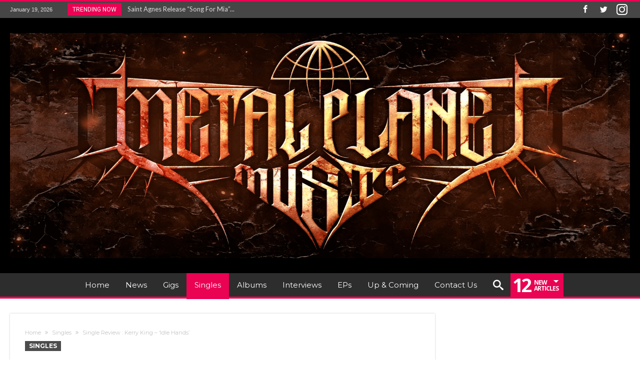

--- FILE ---
content_type: text/html; charset=UTF-8
request_url: https://metalplanetmusic.com/2024/02/single-review-kerry-king-idle-hands/
body_size: 20311
content:
<!DOCTYPE html>
<html  prefix="og: http://ogp.me/ns#" prefix="og: http://ogp.me/ns# fb: http://ogp.me/ns/fb#" prefix="og: http://ogp.me/ns#">
<head>
    <meta http-equiv="X-UA-Compatible" content="IE=edge" />
    <meta http-equiv="Content-Type" content="text/html; charset=utf-8"/>
    <meta name="viewport" content="width=device-width, initial-scale=1, maximum-scale=1, user-scalable=0" />

    <title>Single Review : Kerry King – &#8216;Idle Hands&#8217; &#8211; Metal Planet Music</title>
<meta name='robots' content='max-image-preview:large' />
<link rel='dns-prefetch' href='//fonts.googleapis.com' />
<link rel="alternate" type="application/rss+xml" title="Metal Planet Music &raquo; Feed" href="https://metalplanetmusic.com/feed/" />
<link rel="alternate" type="application/rss+xml" title="Metal Planet Music &raquo; Comments Feed" href="https://metalplanetmusic.com/comments/feed/" />
<link rel="alternate" title="oEmbed (JSON)" type="application/json+oembed" href="https://metalplanetmusic.com/wp-json/oembed/1.0/embed?url=https%3A%2F%2Fmetalplanetmusic.com%2F2024%2F02%2Fsingle-review-kerry-king-idle-hands%2F" />
<link rel="alternate" title="oEmbed (XML)" type="text/xml+oembed" href="https://metalplanetmusic.com/wp-json/oembed/1.0/embed?url=https%3A%2F%2Fmetalplanetmusic.com%2F2024%2F02%2Fsingle-review-kerry-king-idle-hands%2F&#038;format=xml" />
<style id='wp-img-auto-sizes-contain-inline-css' type='text/css'>
img:is([sizes=auto i],[sizes^="auto," i]){contain-intrinsic-size:3000px 1500px}
/*# sourceURL=wp-img-auto-sizes-contain-inline-css */
</style>
<link rel='stylesheet' id='twb-open-sans-css' href='https://fonts.googleapis.com/css?family=Open+Sans%3A300%2C400%2C500%2C600%2C700%2C800&#038;display=swap' type='text/css' media='all' />
<link rel='stylesheet' id='twbbwg-global-css' href='https://metalplanetmusic.com/wp-content/plugins/photo-gallery/booster/assets/css/global.css' type='text/css' media='all' />
<style id='wp-emoji-styles-inline-css' type='text/css'>

	img.wp-smiley, img.emoji {
		display: inline !important;
		border: none !important;
		box-shadow: none !important;
		height: 1em !important;
		width: 1em !important;
		margin: 0 0.07em !important;
		vertical-align: -0.1em !important;
		background: none !important;
		padding: 0 !important;
	}
/*# sourceURL=wp-emoji-styles-inline-css */
</style>
<style id='wp-block-library-inline-css' type='text/css'>
:root{--wp-block-synced-color:#7a00df;--wp-block-synced-color--rgb:122,0,223;--wp-bound-block-color:var(--wp-block-synced-color);--wp-editor-canvas-background:#ddd;--wp-admin-theme-color:#007cba;--wp-admin-theme-color--rgb:0,124,186;--wp-admin-theme-color-darker-10:#006ba1;--wp-admin-theme-color-darker-10--rgb:0,107,160.5;--wp-admin-theme-color-darker-20:#005a87;--wp-admin-theme-color-darker-20--rgb:0,90,135;--wp-admin-border-width-focus:2px}@media (min-resolution:192dpi){:root{--wp-admin-border-width-focus:1.5px}}.wp-element-button{cursor:pointer}:root .has-very-light-gray-background-color{background-color:#eee}:root .has-very-dark-gray-background-color{background-color:#313131}:root .has-very-light-gray-color{color:#eee}:root .has-very-dark-gray-color{color:#313131}:root .has-vivid-green-cyan-to-vivid-cyan-blue-gradient-background{background:linear-gradient(135deg,#00d084,#0693e3)}:root .has-purple-crush-gradient-background{background:linear-gradient(135deg,#34e2e4,#4721fb 50%,#ab1dfe)}:root .has-hazy-dawn-gradient-background{background:linear-gradient(135deg,#faaca8,#dad0ec)}:root .has-subdued-olive-gradient-background{background:linear-gradient(135deg,#fafae1,#67a671)}:root .has-atomic-cream-gradient-background{background:linear-gradient(135deg,#fdd79a,#004a59)}:root .has-nightshade-gradient-background{background:linear-gradient(135deg,#330968,#31cdcf)}:root .has-midnight-gradient-background{background:linear-gradient(135deg,#020381,#2874fc)}:root{--wp--preset--font-size--normal:16px;--wp--preset--font-size--huge:42px}.has-regular-font-size{font-size:1em}.has-larger-font-size{font-size:2.625em}.has-normal-font-size{font-size:var(--wp--preset--font-size--normal)}.has-huge-font-size{font-size:var(--wp--preset--font-size--huge)}.has-text-align-center{text-align:center}.has-text-align-left{text-align:left}.has-text-align-right{text-align:right}.has-fit-text{white-space:nowrap!important}#end-resizable-editor-section{display:none}.aligncenter{clear:both}.items-justified-left{justify-content:flex-start}.items-justified-center{justify-content:center}.items-justified-right{justify-content:flex-end}.items-justified-space-between{justify-content:space-between}.screen-reader-text{border:0;clip-path:inset(50%);height:1px;margin:-1px;overflow:hidden;padding:0;position:absolute;width:1px;word-wrap:normal!important}.screen-reader-text:focus{background-color:#ddd;clip-path:none;color:#444;display:block;font-size:1em;height:auto;left:5px;line-height:normal;padding:15px 23px 14px;text-decoration:none;top:5px;width:auto;z-index:100000}html :where(.has-border-color){border-style:solid}html :where([style*=border-top-color]){border-top-style:solid}html :where([style*=border-right-color]){border-right-style:solid}html :where([style*=border-bottom-color]){border-bottom-style:solid}html :where([style*=border-left-color]){border-left-style:solid}html :where([style*=border-width]){border-style:solid}html :where([style*=border-top-width]){border-top-style:solid}html :where([style*=border-right-width]){border-right-style:solid}html :where([style*=border-bottom-width]){border-bottom-style:solid}html :where([style*=border-left-width]){border-left-style:solid}html :where(img[class*=wp-image-]){height:auto;max-width:100%}:where(figure){margin:0 0 1em}html :where(.is-position-sticky){--wp-admin--admin-bar--position-offset:var(--wp-admin--admin-bar--height,0px)}@media screen and (max-width:600px){html :where(.is-position-sticky){--wp-admin--admin-bar--position-offset:0px}}

/*# sourceURL=wp-block-library-inline-css */
</style><style id='wp-block-image-inline-css' type='text/css'>
.wp-block-image>a,.wp-block-image>figure>a{display:inline-block}.wp-block-image img{box-sizing:border-box;height:auto;max-width:100%;vertical-align:bottom}@media not (prefers-reduced-motion){.wp-block-image img.hide{visibility:hidden}.wp-block-image img.show{animation:show-content-image .4s}}.wp-block-image[style*=border-radius] img,.wp-block-image[style*=border-radius]>a{border-radius:inherit}.wp-block-image.has-custom-border img{box-sizing:border-box}.wp-block-image.aligncenter{text-align:center}.wp-block-image.alignfull>a,.wp-block-image.alignwide>a{width:100%}.wp-block-image.alignfull img,.wp-block-image.alignwide img{height:auto;width:100%}.wp-block-image .aligncenter,.wp-block-image .alignleft,.wp-block-image .alignright,.wp-block-image.aligncenter,.wp-block-image.alignleft,.wp-block-image.alignright{display:table}.wp-block-image .aligncenter>figcaption,.wp-block-image .alignleft>figcaption,.wp-block-image .alignright>figcaption,.wp-block-image.aligncenter>figcaption,.wp-block-image.alignleft>figcaption,.wp-block-image.alignright>figcaption{caption-side:bottom;display:table-caption}.wp-block-image .alignleft{float:left;margin:.5em 1em .5em 0}.wp-block-image .alignright{float:right;margin:.5em 0 .5em 1em}.wp-block-image .aligncenter{margin-left:auto;margin-right:auto}.wp-block-image :where(figcaption){margin-bottom:1em;margin-top:.5em}.wp-block-image.is-style-circle-mask img{border-radius:9999px}@supports ((-webkit-mask-image:none) or (mask-image:none)) or (-webkit-mask-image:none){.wp-block-image.is-style-circle-mask img{border-radius:0;-webkit-mask-image:url('data:image/svg+xml;utf8,<svg viewBox="0 0 100 100" xmlns="http://www.w3.org/2000/svg"><circle cx="50" cy="50" r="50"/></svg>');mask-image:url('data:image/svg+xml;utf8,<svg viewBox="0 0 100 100" xmlns="http://www.w3.org/2000/svg"><circle cx="50" cy="50" r="50"/></svg>');mask-mode:alpha;-webkit-mask-position:center;mask-position:center;-webkit-mask-repeat:no-repeat;mask-repeat:no-repeat;-webkit-mask-size:contain;mask-size:contain}}:root :where(.wp-block-image.is-style-rounded img,.wp-block-image .is-style-rounded img){border-radius:9999px}.wp-block-image figure{margin:0}.wp-lightbox-container{display:flex;flex-direction:column;position:relative}.wp-lightbox-container img{cursor:zoom-in}.wp-lightbox-container img:hover+button{opacity:1}.wp-lightbox-container button{align-items:center;backdrop-filter:blur(16px) saturate(180%);background-color:#5a5a5a40;border:none;border-radius:4px;cursor:zoom-in;display:flex;height:20px;justify-content:center;opacity:0;padding:0;position:absolute;right:16px;text-align:center;top:16px;width:20px;z-index:100}@media not (prefers-reduced-motion){.wp-lightbox-container button{transition:opacity .2s ease}}.wp-lightbox-container button:focus-visible{outline:3px auto #5a5a5a40;outline:3px auto -webkit-focus-ring-color;outline-offset:3px}.wp-lightbox-container button:hover{cursor:pointer;opacity:1}.wp-lightbox-container button:focus{opacity:1}.wp-lightbox-container button:focus,.wp-lightbox-container button:hover,.wp-lightbox-container button:not(:hover):not(:active):not(.has-background){background-color:#5a5a5a40;border:none}.wp-lightbox-overlay{box-sizing:border-box;cursor:zoom-out;height:100vh;left:0;overflow:hidden;position:fixed;top:0;visibility:hidden;width:100%;z-index:100000}.wp-lightbox-overlay .close-button{align-items:center;cursor:pointer;display:flex;justify-content:center;min-height:40px;min-width:40px;padding:0;position:absolute;right:calc(env(safe-area-inset-right) + 16px);top:calc(env(safe-area-inset-top) + 16px);z-index:5000000}.wp-lightbox-overlay .close-button:focus,.wp-lightbox-overlay .close-button:hover,.wp-lightbox-overlay .close-button:not(:hover):not(:active):not(.has-background){background:none;border:none}.wp-lightbox-overlay .lightbox-image-container{height:var(--wp--lightbox-container-height);left:50%;overflow:hidden;position:absolute;top:50%;transform:translate(-50%,-50%);transform-origin:top left;width:var(--wp--lightbox-container-width);z-index:9999999999}.wp-lightbox-overlay .wp-block-image{align-items:center;box-sizing:border-box;display:flex;height:100%;justify-content:center;margin:0;position:relative;transform-origin:0 0;width:100%;z-index:3000000}.wp-lightbox-overlay .wp-block-image img{height:var(--wp--lightbox-image-height);min-height:var(--wp--lightbox-image-height);min-width:var(--wp--lightbox-image-width);width:var(--wp--lightbox-image-width)}.wp-lightbox-overlay .wp-block-image figcaption{display:none}.wp-lightbox-overlay button{background:none;border:none}.wp-lightbox-overlay .scrim{background-color:#fff;height:100%;opacity:.9;position:absolute;width:100%;z-index:2000000}.wp-lightbox-overlay.active{visibility:visible}@media not (prefers-reduced-motion){.wp-lightbox-overlay.active{animation:turn-on-visibility .25s both}.wp-lightbox-overlay.active img{animation:turn-on-visibility .35s both}.wp-lightbox-overlay.show-closing-animation:not(.active){animation:turn-off-visibility .35s both}.wp-lightbox-overlay.show-closing-animation:not(.active) img{animation:turn-off-visibility .25s both}.wp-lightbox-overlay.zoom.active{animation:none;opacity:1;visibility:visible}.wp-lightbox-overlay.zoom.active .lightbox-image-container{animation:lightbox-zoom-in .4s}.wp-lightbox-overlay.zoom.active .lightbox-image-container img{animation:none}.wp-lightbox-overlay.zoom.active .scrim{animation:turn-on-visibility .4s forwards}.wp-lightbox-overlay.zoom.show-closing-animation:not(.active){animation:none}.wp-lightbox-overlay.zoom.show-closing-animation:not(.active) .lightbox-image-container{animation:lightbox-zoom-out .4s}.wp-lightbox-overlay.zoom.show-closing-animation:not(.active) .lightbox-image-container img{animation:none}.wp-lightbox-overlay.zoom.show-closing-animation:not(.active) .scrim{animation:turn-off-visibility .4s forwards}}@keyframes show-content-image{0%{visibility:hidden}99%{visibility:hidden}to{visibility:visible}}@keyframes turn-on-visibility{0%{opacity:0}to{opacity:1}}@keyframes turn-off-visibility{0%{opacity:1;visibility:visible}99%{opacity:0;visibility:visible}to{opacity:0;visibility:hidden}}@keyframes lightbox-zoom-in{0%{transform:translate(calc((-100vw + var(--wp--lightbox-scrollbar-width))/2 + var(--wp--lightbox-initial-left-position)),calc(-50vh + var(--wp--lightbox-initial-top-position))) scale(var(--wp--lightbox-scale))}to{transform:translate(-50%,-50%) scale(1)}}@keyframes lightbox-zoom-out{0%{transform:translate(-50%,-50%) scale(1);visibility:visible}99%{visibility:visible}to{transform:translate(calc((-100vw + var(--wp--lightbox-scrollbar-width))/2 + var(--wp--lightbox-initial-left-position)),calc(-50vh + var(--wp--lightbox-initial-top-position))) scale(var(--wp--lightbox-scale));visibility:hidden}}
/*# sourceURL=https://metalplanetmusic.com/wp-includes/blocks/image/style.min.css */
</style>
<style id='wp-block-image-theme-inline-css' type='text/css'>
:root :where(.wp-block-image figcaption){color:#555;font-size:13px;text-align:center}.is-dark-theme :root :where(.wp-block-image figcaption){color:#ffffffa6}.wp-block-image{margin:0 0 1em}
/*# sourceURL=https://metalplanetmusic.com/wp-includes/blocks/image/theme.min.css */
</style>
<style id='wp-block-embed-inline-css' type='text/css'>
.wp-block-embed.alignleft,.wp-block-embed.alignright,.wp-block[data-align=left]>[data-type="core/embed"],.wp-block[data-align=right]>[data-type="core/embed"]{max-width:360px;width:100%}.wp-block-embed.alignleft .wp-block-embed__wrapper,.wp-block-embed.alignright .wp-block-embed__wrapper,.wp-block[data-align=left]>[data-type="core/embed"] .wp-block-embed__wrapper,.wp-block[data-align=right]>[data-type="core/embed"] .wp-block-embed__wrapper{min-width:280px}.wp-block-cover .wp-block-embed{min-height:240px;min-width:320px}.wp-block-embed{overflow-wrap:break-word}.wp-block-embed :where(figcaption){margin-bottom:1em;margin-top:.5em}.wp-block-embed iframe{max-width:100%}.wp-block-embed__wrapper{position:relative}.wp-embed-responsive .wp-has-aspect-ratio .wp-block-embed__wrapper:before{content:"";display:block;padding-top:50%}.wp-embed-responsive .wp-has-aspect-ratio iframe{bottom:0;height:100%;left:0;position:absolute;right:0;top:0;width:100%}.wp-embed-responsive .wp-embed-aspect-21-9 .wp-block-embed__wrapper:before{padding-top:42.85%}.wp-embed-responsive .wp-embed-aspect-18-9 .wp-block-embed__wrapper:before{padding-top:50%}.wp-embed-responsive .wp-embed-aspect-16-9 .wp-block-embed__wrapper:before{padding-top:56.25%}.wp-embed-responsive .wp-embed-aspect-4-3 .wp-block-embed__wrapper:before{padding-top:75%}.wp-embed-responsive .wp-embed-aspect-1-1 .wp-block-embed__wrapper:before{padding-top:100%}.wp-embed-responsive .wp-embed-aspect-9-16 .wp-block-embed__wrapper:before{padding-top:177.77%}.wp-embed-responsive .wp-embed-aspect-1-2 .wp-block-embed__wrapper:before{padding-top:200%}
/*# sourceURL=https://metalplanetmusic.com/wp-includes/blocks/embed/style.min.css */
</style>
<style id='wp-block-embed-theme-inline-css' type='text/css'>
.wp-block-embed :where(figcaption){color:#555;font-size:13px;text-align:center}.is-dark-theme .wp-block-embed :where(figcaption){color:#ffffffa6}.wp-block-embed{margin:0 0 1em}
/*# sourceURL=https://metalplanetmusic.com/wp-includes/blocks/embed/theme.min.css */
</style>
<style id='wp-block-paragraph-inline-css' type='text/css'>
.is-small-text{font-size:.875em}.is-regular-text{font-size:1em}.is-large-text{font-size:2.25em}.is-larger-text{font-size:3em}.has-drop-cap:not(:focus):first-letter{float:left;font-size:8.4em;font-style:normal;font-weight:100;line-height:.68;margin:.05em .1em 0 0;text-transform:uppercase}body.rtl .has-drop-cap:not(:focus):first-letter{float:none;margin-left:.1em}p.has-drop-cap.has-background{overflow:hidden}:root :where(p.has-background){padding:1.25em 2.375em}:where(p.has-text-color:not(.has-link-color)) a{color:inherit}p.has-text-align-left[style*="writing-mode:vertical-lr"],p.has-text-align-right[style*="writing-mode:vertical-rl"]{rotate:180deg}
/*# sourceURL=https://metalplanetmusic.com/wp-includes/blocks/paragraph/style.min.css */
</style>
<style id='global-styles-inline-css' type='text/css'>
:root{--wp--preset--aspect-ratio--square: 1;--wp--preset--aspect-ratio--4-3: 4/3;--wp--preset--aspect-ratio--3-4: 3/4;--wp--preset--aspect-ratio--3-2: 3/2;--wp--preset--aspect-ratio--2-3: 2/3;--wp--preset--aspect-ratio--16-9: 16/9;--wp--preset--aspect-ratio--9-16: 9/16;--wp--preset--color--black: #000000;--wp--preset--color--cyan-bluish-gray: #abb8c3;--wp--preset--color--white: #ffffff;--wp--preset--color--pale-pink: #f78da7;--wp--preset--color--vivid-red: #cf2e2e;--wp--preset--color--luminous-vivid-orange: #ff6900;--wp--preset--color--luminous-vivid-amber: #fcb900;--wp--preset--color--light-green-cyan: #7bdcb5;--wp--preset--color--vivid-green-cyan: #00d084;--wp--preset--color--pale-cyan-blue: #8ed1fc;--wp--preset--color--vivid-cyan-blue: #0693e3;--wp--preset--color--vivid-purple: #9b51e0;--wp--preset--gradient--vivid-cyan-blue-to-vivid-purple: linear-gradient(135deg,rgb(6,147,227) 0%,rgb(155,81,224) 100%);--wp--preset--gradient--light-green-cyan-to-vivid-green-cyan: linear-gradient(135deg,rgb(122,220,180) 0%,rgb(0,208,130) 100%);--wp--preset--gradient--luminous-vivid-amber-to-luminous-vivid-orange: linear-gradient(135deg,rgb(252,185,0) 0%,rgb(255,105,0) 100%);--wp--preset--gradient--luminous-vivid-orange-to-vivid-red: linear-gradient(135deg,rgb(255,105,0) 0%,rgb(207,46,46) 100%);--wp--preset--gradient--very-light-gray-to-cyan-bluish-gray: linear-gradient(135deg,rgb(238,238,238) 0%,rgb(169,184,195) 100%);--wp--preset--gradient--cool-to-warm-spectrum: linear-gradient(135deg,rgb(74,234,220) 0%,rgb(151,120,209) 20%,rgb(207,42,186) 40%,rgb(238,44,130) 60%,rgb(251,105,98) 80%,rgb(254,248,76) 100%);--wp--preset--gradient--blush-light-purple: linear-gradient(135deg,rgb(255,206,236) 0%,rgb(152,150,240) 100%);--wp--preset--gradient--blush-bordeaux: linear-gradient(135deg,rgb(254,205,165) 0%,rgb(254,45,45) 50%,rgb(107,0,62) 100%);--wp--preset--gradient--luminous-dusk: linear-gradient(135deg,rgb(255,203,112) 0%,rgb(199,81,192) 50%,rgb(65,88,208) 100%);--wp--preset--gradient--pale-ocean: linear-gradient(135deg,rgb(255,245,203) 0%,rgb(182,227,212) 50%,rgb(51,167,181) 100%);--wp--preset--gradient--electric-grass: linear-gradient(135deg,rgb(202,248,128) 0%,rgb(113,206,126) 100%);--wp--preset--gradient--midnight: linear-gradient(135deg,rgb(2,3,129) 0%,rgb(40,116,252) 100%);--wp--preset--font-size--small: 13px;--wp--preset--font-size--medium: 20px;--wp--preset--font-size--large: 36px;--wp--preset--font-size--x-large: 42px;--wp--preset--spacing--20: 0.44rem;--wp--preset--spacing--30: 0.67rem;--wp--preset--spacing--40: 1rem;--wp--preset--spacing--50: 1.5rem;--wp--preset--spacing--60: 2.25rem;--wp--preset--spacing--70: 3.38rem;--wp--preset--spacing--80: 5.06rem;--wp--preset--shadow--natural: 6px 6px 9px rgba(0, 0, 0, 0.2);--wp--preset--shadow--deep: 12px 12px 50px rgba(0, 0, 0, 0.4);--wp--preset--shadow--sharp: 6px 6px 0px rgba(0, 0, 0, 0.2);--wp--preset--shadow--outlined: 6px 6px 0px -3px rgb(255, 255, 255), 6px 6px rgb(0, 0, 0);--wp--preset--shadow--crisp: 6px 6px 0px rgb(0, 0, 0);}:where(.is-layout-flex){gap: 0.5em;}:where(.is-layout-grid){gap: 0.5em;}body .is-layout-flex{display: flex;}.is-layout-flex{flex-wrap: wrap;align-items: center;}.is-layout-flex > :is(*, div){margin: 0;}body .is-layout-grid{display: grid;}.is-layout-grid > :is(*, div){margin: 0;}:where(.wp-block-columns.is-layout-flex){gap: 2em;}:where(.wp-block-columns.is-layout-grid){gap: 2em;}:where(.wp-block-post-template.is-layout-flex){gap: 1.25em;}:where(.wp-block-post-template.is-layout-grid){gap: 1.25em;}.has-black-color{color: var(--wp--preset--color--black) !important;}.has-cyan-bluish-gray-color{color: var(--wp--preset--color--cyan-bluish-gray) !important;}.has-white-color{color: var(--wp--preset--color--white) !important;}.has-pale-pink-color{color: var(--wp--preset--color--pale-pink) !important;}.has-vivid-red-color{color: var(--wp--preset--color--vivid-red) !important;}.has-luminous-vivid-orange-color{color: var(--wp--preset--color--luminous-vivid-orange) !important;}.has-luminous-vivid-amber-color{color: var(--wp--preset--color--luminous-vivid-amber) !important;}.has-light-green-cyan-color{color: var(--wp--preset--color--light-green-cyan) !important;}.has-vivid-green-cyan-color{color: var(--wp--preset--color--vivid-green-cyan) !important;}.has-pale-cyan-blue-color{color: var(--wp--preset--color--pale-cyan-blue) !important;}.has-vivid-cyan-blue-color{color: var(--wp--preset--color--vivid-cyan-blue) !important;}.has-vivid-purple-color{color: var(--wp--preset--color--vivid-purple) !important;}.has-black-background-color{background-color: var(--wp--preset--color--black) !important;}.has-cyan-bluish-gray-background-color{background-color: var(--wp--preset--color--cyan-bluish-gray) !important;}.has-white-background-color{background-color: var(--wp--preset--color--white) !important;}.has-pale-pink-background-color{background-color: var(--wp--preset--color--pale-pink) !important;}.has-vivid-red-background-color{background-color: var(--wp--preset--color--vivid-red) !important;}.has-luminous-vivid-orange-background-color{background-color: var(--wp--preset--color--luminous-vivid-orange) !important;}.has-luminous-vivid-amber-background-color{background-color: var(--wp--preset--color--luminous-vivid-amber) !important;}.has-light-green-cyan-background-color{background-color: var(--wp--preset--color--light-green-cyan) !important;}.has-vivid-green-cyan-background-color{background-color: var(--wp--preset--color--vivid-green-cyan) !important;}.has-pale-cyan-blue-background-color{background-color: var(--wp--preset--color--pale-cyan-blue) !important;}.has-vivid-cyan-blue-background-color{background-color: var(--wp--preset--color--vivid-cyan-blue) !important;}.has-vivid-purple-background-color{background-color: var(--wp--preset--color--vivid-purple) !important;}.has-black-border-color{border-color: var(--wp--preset--color--black) !important;}.has-cyan-bluish-gray-border-color{border-color: var(--wp--preset--color--cyan-bluish-gray) !important;}.has-white-border-color{border-color: var(--wp--preset--color--white) !important;}.has-pale-pink-border-color{border-color: var(--wp--preset--color--pale-pink) !important;}.has-vivid-red-border-color{border-color: var(--wp--preset--color--vivid-red) !important;}.has-luminous-vivid-orange-border-color{border-color: var(--wp--preset--color--luminous-vivid-orange) !important;}.has-luminous-vivid-amber-border-color{border-color: var(--wp--preset--color--luminous-vivid-amber) !important;}.has-light-green-cyan-border-color{border-color: var(--wp--preset--color--light-green-cyan) !important;}.has-vivid-green-cyan-border-color{border-color: var(--wp--preset--color--vivid-green-cyan) !important;}.has-pale-cyan-blue-border-color{border-color: var(--wp--preset--color--pale-cyan-blue) !important;}.has-vivid-cyan-blue-border-color{border-color: var(--wp--preset--color--vivid-cyan-blue) !important;}.has-vivid-purple-border-color{border-color: var(--wp--preset--color--vivid-purple) !important;}.has-vivid-cyan-blue-to-vivid-purple-gradient-background{background: var(--wp--preset--gradient--vivid-cyan-blue-to-vivid-purple) !important;}.has-light-green-cyan-to-vivid-green-cyan-gradient-background{background: var(--wp--preset--gradient--light-green-cyan-to-vivid-green-cyan) !important;}.has-luminous-vivid-amber-to-luminous-vivid-orange-gradient-background{background: var(--wp--preset--gradient--luminous-vivid-amber-to-luminous-vivid-orange) !important;}.has-luminous-vivid-orange-to-vivid-red-gradient-background{background: var(--wp--preset--gradient--luminous-vivid-orange-to-vivid-red) !important;}.has-very-light-gray-to-cyan-bluish-gray-gradient-background{background: var(--wp--preset--gradient--very-light-gray-to-cyan-bluish-gray) !important;}.has-cool-to-warm-spectrum-gradient-background{background: var(--wp--preset--gradient--cool-to-warm-spectrum) !important;}.has-blush-light-purple-gradient-background{background: var(--wp--preset--gradient--blush-light-purple) !important;}.has-blush-bordeaux-gradient-background{background: var(--wp--preset--gradient--blush-bordeaux) !important;}.has-luminous-dusk-gradient-background{background: var(--wp--preset--gradient--luminous-dusk) !important;}.has-pale-ocean-gradient-background{background: var(--wp--preset--gradient--pale-ocean) !important;}.has-electric-grass-gradient-background{background: var(--wp--preset--gradient--electric-grass) !important;}.has-midnight-gradient-background{background: var(--wp--preset--gradient--midnight) !important;}.has-small-font-size{font-size: var(--wp--preset--font-size--small) !important;}.has-medium-font-size{font-size: var(--wp--preset--font-size--medium) !important;}.has-large-font-size{font-size: var(--wp--preset--font-size--large) !important;}.has-x-large-font-size{font-size: var(--wp--preset--font-size--x-large) !important;}
/*# sourceURL=global-styles-inline-css */
</style>

<style id='classic-theme-styles-inline-css' type='text/css'>
/*! This file is auto-generated */
.wp-block-button__link{color:#fff;background-color:#32373c;border-radius:9999px;box-shadow:none;text-decoration:none;padding:calc(.667em + 2px) calc(1.333em + 2px);font-size:1.125em}.wp-block-file__button{background:#32373c;color:#fff;text-decoration:none}
/*# sourceURL=/wp-includes/css/classic-themes.min.css */
</style>
<link rel='stylesheet' id='dashicons-css' href='https://metalplanetmusic.com/wp-includes/css/dashicons.min.css' type='text/css' media='all' />
<link rel='stylesheet' id='catchwebtools-to-top-css' href='https://metalplanetmusic.com/wp-content/plugins/catch-web-tools/to-top/public/css/catchwebtools-to-top-public.css' type='text/css' media='all' />
<link rel='stylesheet' id='cwt-genericons-css' href='https://metalplanetmusic.com/wp-content/plugins/catch-web-tools/css/genericons.css' type='text/css' media='all' />
<link rel='stylesheet' id='catch-web-tools-social-icons-css' href='https://metalplanetmusic.com/wp-content/plugins/catch-web-tools/css/social-icons.css' type='text/css' media='all' />
<link rel='stylesheet' id='bwg_fonts-css' href='https://metalplanetmusic.com/wp-content/plugins/photo-gallery/css/bwg-fonts/fonts.css' type='text/css' media='all' />
<link rel='stylesheet' id='sumoselect-css' href='https://metalplanetmusic.com/wp-content/plugins/photo-gallery/css/sumoselect.min.css' type='text/css' media='all' />
<link rel='stylesheet' id='mCustomScrollbar-css' href='https://metalplanetmusic.com/wp-content/plugins/photo-gallery/css/jquery.mCustomScrollbar.min.css' type='text/css' media='all' />
<link rel='stylesheet' id='bwg_googlefonts-css' href='https://fonts.googleapis.com/css?family=Ubuntu&#038;subset=greek,latin,greek-ext,vietnamese,cyrillic-ext,latin-ext,cyrillic' type='text/css' media='all' />
<link rel='stylesheet' id='bwg_frontend-css' href='https://metalplanetmusic.com/wp-content/plugins/photo-gallery/css/styles.min.css' type='text/css' media='all' />
<link rel='stylesheet' id='photoblocks-css' href='https://metalplanetmusic.com/wp-content/plugins/photoblocks-grid-gallery/public/css/photoblocks-public.css' type='text/css' media='all' />
<link rel='stylesheet' id='crp-main-front-style-css' href='https://metalplanetmusic.com/wp-content/plugins/portfolio-wp/css/crp-main-front.css' type='text/css' media='all' />
<link rel='stylesheet' id='crp-tc-buttons-css' href='https://metalplanetmusic.com/wp-content/plugins/portfolio-wp/css/crp-tc-buttons.css' type='text/css' media='all' />
<link rel='stylesheet' id='crp-tiled-layer-css' href='https://metalplanetmusic.com/wp-content/plugins/portfolio-wp/css/crp-tiled-layer.css' type='text/css' media='all' />
<link rel='stylesheet' id='crp-font-awesome-css' href='https://metalplanetmusic.com/wp-content/plugins/portfolio-wp/css/fontawesome/font-awesome.css' type='text/css' media='all' />
<link rel='stylesheet' id='crp-lg-viewer-css' href='https://metalplanetmusic.com/wp-content/plugins/portfolio-wp/css/lightgallery/lightgallery.css' type='text/css' media='all' />
<link rel='stylesheet' id='crp-captions-css' href='https://metalplanetmusic.com/wp-content/plugins/portfolio-wp/css/crp-captions.css' type='text/css' media='all' />
<link rel='stylesheet' id='crp-owl-css' href='https://metalplanetmusic.com/wp-content/plugins/portfolio-wp/css/owl-carousel/assets/owl.carousel.css' type='text/css' media='all' />
<link rel='stylesheet' id='crp-layout-css' href='https://metalplanetmusic.com/wp-content/plugins/portfolio-wp/css/owl-carousel/layout.css' type='text/css' media='all' />
<link rel='stylesheet' id='fancybox-0-css' href='https://metalplanetmusic.com/wp-content/plugins/nextgen-gallery/static/Lightbox/fancybox/jquery.fancybox-1.3.4.css' type='text/css' media='all' />
<link rel='stylesheet' id='woohoo-google-fonts-css' href='https://fonts.googleapis.com/css?family=Oswald%3A400%2C300%2C700%7CLato%3A400%2C300%2C700%2C900%7CWork+Sans%3A400%2C300%2C500%2C600%2C700%2C800%2C900%7COpen+Sans%3A400%2C600%2C700%2C800%7CPlayfair+Display%3A400%2C700%2C900%2C400italic%7CRaleway%3A400%2C300%2C500%2C600%2C700%2C800%2C900%7CRoboto%3A400%2C300%2C100%2C700%7CMontserrat%3A400%2C700&#038;subset=latin%2Cgreek%2Cgreek-ext%2Cvietnamese%2Ccyrillic-ext%2Clatin-ext%2Ccyrillic' type='text/css' media='all' />
<link rel='stylesheet' id='ms-main-css' href='https://metalplanetmusic.com/wp-content/plugins/masterslidertar/public/assets/css/masterslider.main.css' type='text/css' media='all' />
<link rel='stylesheet' id='ms-custom-css' href='https://metalplanetmusic.com/wp-content/uploads/masterslider/custom.css' type='text/css' media='all' />
<link rel='stylesheet' id='photonic-slider-css' href='https://metalplanetmusic.com/wp-content/plugins/photonic/include/ext/splide/splide.min.css' type='text/css' media='all' />
<link rel='stylesheet' id='photonic-lightbox-css' href='https://metalplanetmusic.com/wp-content/plugins/photonic/include/ext/baguettebox/baguettebox.min.css' type='text/css' media='all' />
<link rel='stylesheet' id='photonic-css' href='https://metalplanetmusic.com/wp-content/plugins/photonic/include/css/front-end/core/photonic.min.css' type='text/css' media='all' />
<style id='photonic-inline-css' type='text/css'>
/* Dynamically generated CSS */
.photonic-panel { background:  rgb(17,17,17)  !important;

	border-top: none;
	border-right: none;
	border-bottom: none;
	border-left: none;
 }
.photonic-random-layout .photonic-thumb { padding: 2px}
.photonic-masonry-layout .photonic-thumb, .photonic-masonry-horizontal-layout .photonic-thumb { padding: 2px}
.photonic-mosaic-layout .photonic-thumb { padding: 2px}

/*# sourceURL=photonic-inline-css */
</style>
<link rel='stylesheet' id='woohoo-default-css' href='https://metalplanetmusic.com/wp-content/themes/woohoo/css/style.css' type='text/css' media='all' />
<link rel='stylesheet' id='wooohoo-ilightbox-skin-css' href='https://metalplanetmusic.com/wp-content/themes/woohoo/css/ilightbox/dark-skin/skin.css' type='text/css' media='all' />
<link rel='stylesheet' id='wooohoo-ilightbox-skin-black-css' href='https://metalplanetmusic.com/wp-content/themes/woohoo/css/ilightbox/metro-black-skin/skin.css' type='text/css' media='all' />
<script type="text/javascript" id="jquery-core-js-extra">
/* <![CDATA[ */
var bd_w_blocks = {"bdaia_w_ajax_url":"https://metalplanetmusic.com/wp-admin/admin-ajax.php","bdaia_w_ajax_nonce":"5861174b27"};
var bd_blocks = {"bdaia_ajax_url":"https://metalplanetmusic.com/wp-admin/admin-ajax.php","bdaia_ajaxnonce":"5861174b27"};
var bd_script = {"post_id":"52660","ajaxurl":"https://metalplanetmusic.com/wp-admin/admin-ajax.php"};
//# sourceURL=jquery-core-js-extra
/* ]]> */
</script>
<script type="text/javascript" src="https://metalplanetmusic.com/wp-includes/js/jquery/jquery.min.js" id="jquery-core-js"></script>
<script type="text/javascript" src="https://metalplanetmusic.com/wp-includes/js/jquery/jquery-migrate.min.js" id="jquery-migrate-js"></script>
<script type="text/javascript" src="https://metalplanetmusic.com/wp-content/plugins/photo-gallery/booster/assets/js/circle-progress.js" id="twbbwg-circle-js"></script>
<script type="text/javascript" id="twbbwg-global-js-extra">
/* <![CDATA[ */
var twb = {"nonce":"64d36b81b1","ajax_url":"https://metalplanetmusic.com/wp-admin/admin-ajax.php","plugin_url":"https://metalplanetmusic.com/wp-content/plugins/photo-gallery/booster","href":"https://metalplanetmusic.com/wp-admin/admin.php?page=twbbwg_photo-gallery"};
var twb = {"nonce":"64d36b81b1","ajax_url":"https://metalplanetmusic.com/wp-admin/admin-ajax.php","plugin_url":"https://metalplanetmusic.com/wp-content/plugins/photo-gallery/booster","href":"https://metalplanetmusic.com/wp-admin/admin.php?page=twbbwg_photo-gallery"};
//# sourceURL=twbbwg-global-js-extra
/* ]]> */
</script>
<script type="text/javascript" src="https://metalplanetmusic.com/wp-content/plugins/photo-gallery/booster/assets/js/global.js" id="twbbwg-global-js"></script>
<script type="text/javascript" id="catchwebtools-to-top-js-extra">
/* <![CDATA[ */
var catchwebtools_to_top_options = {"status":"1","scroll_offset":"100","icon_opacity":"50","style":"icon","icon_type":"dashicons-arrow-up-alt2","icon_color":"#ffffff","icon_bg_color":"#000000","icon_size":"32","border_radius":"5","image":"https://metalplanetmusic.com/wp-content/plugins/catch-web-tools/to-top/admin/images/default.png","image_width":"65","image_alt":"","location":"bottom-right","margin_x":"20","margin_y":"20","show_on_admin":"0","enable_autohide":"0","autohide_time":"2","enable_hide_small_device":"0","small_device_max_width":"640","reset":"0"};
//# sourceURL=catchwebtools-to-top-js-extra
/* ]]> */
</script>
<script type="text/javascript" src="https://metalplanetmusic.com/wp-content/plugins/catch-web-tools/to-top/public/js/catchwebtools-to-top-public.js" id="catchwebtools-to-top-js"></script>
<script type="text/javascript" src="https://metalplanetmusic.com/wp-content/plugins/photo-gallery/js/jquery.sumoselect.min.js" id="sumoselect-js"></script>
<script type="text/javascript" src="https://metalplanetmusic.com/wp-content/plugins/photo-gallery/js/tocca.min.js" id="bwg_mobile-js"></script>
<script type="text/javascript" src="https://metalplanetmusic.com/wp-content/plugins/photo-gallery/js/jquery.mCustomScrollbar.concat.min.js" id="mCustomScrollbar-js"></script>
<script type="text/javascript" src="https://metalplanetmusic.com/wp-content/plugins/photo-gallery/js/jquery.fullscreen.min.js" id="jquery-fullscreen-js"></script>
<script type="text/javascript" id="bwg_frontend-js-extra">
/* <![CDATA[ */
var bwg_objectsL10n = {"bwg_field_required":"field is required.","bwg_mail_validation":"This is not a valid email address.","bwg_search_result":"There are no images matching your search.","bwg_select_tag":"Select Tag","bwg_order_by":"Order By","bwg_search":"Search","bwg_show_ecommerce":"Show Ecommerce","bwg_hide_ecommerce":"Hide Ecommerce","bwg_show_comments":"Show Comments","bwg_hide_comments":"Hide Comments","bwg_restore":"Restore","bwg_maximize":"Maximise","bwg_fullscreen":"Fullscreen","bwg_exit_fullscreen":"Exit Fullscreen","bwg_search_tag":"SEARCH...","bwg_tag_no_match":"No tags found","bwg_all_tags_selected":"All tags selected","bwg_tags_selected":"tags selected","play":"Play","pause":"Pause","is_pro":"","bwg_play":"Play","bwg_pause":"Pause","bwg_hide_info":"Hide info","bwg_show_info":"Show info","bwg_hide_rating":"Hide rating","bwg_show_rating":"Show rating","ok":"Ok","cancel":"Cancel","select_all":"Select all","lazy_load":"0","lazy_loader":"https://metalplanetmusic.com/wp-content/plugins/photo-gallery/images/ajax_loader.png","front_ajax":"0","bwg_tag_see_all":"see all tags","bwg_tag_see_less":"see less tags"};
//# sourceURL=bwg_frontend-js-extra
/* ]]> */
</script>
<script type="text/javascript" src="https://metalplanetmusic.com/wp-content/plugins/photo-gallery/js/scripts.min.js" id="bwg_frontend-js"></script>
<script type="text/javascript" src="https://metalplanetmusic.com/wp-content/plugins/photoblocks-grid-gallery/public/js/anime.min.js" id="anime-js"></script>
<script type="text/javascript" src="https://metalplanetmusic.com/wp-content/plugins/photoblocks-grid-gallery/public/js/packery.pkgd.js" id="packery-js"></script>
<script type="text/javascript" src="https://metalplanetmusic.com/wp-content/plugins/photoblocks-grid-gallery/public/js/photoblocks.public.js" id="photoblocks-js"></script>
<script type="text/javascript" src="https://metalplanetmusic.com/wp-content/plugins/portfolio-wp/js/crp-main-front.js" id="crp-main-front-js-js"></script>
<script type="text/javascript" src="https://metalplanetmusic.com/wp-content/plugins/portfolio-wp/js/crp-helper.js" id="crp-helper-js-js"></script>
<script type="text/javascript" src="https://metalplanetmusic.com/wp-content/plugins/portfolio-wp/js/jquery/jquery.modernizr.js" id="crp-modernizr-js"></script>
<script type="text/javascript" src="https://metalplanetmusic.com/wp-content/plugins/portfolio-wp/js/crp-tiled-layer.js" id="crp-tiled-layer-js"></script>
<script type="text/javascript" src="https://metalplanetmusic.com/wp-content/plugins/portfolio-wp/js/jquery/jquery.lightgallery.js" id="crp-lg-viewer-js"></script>
<script type="text/javascript" src="https://metalplanetmusic.com/wp-content/plugins/portfolio-wp/js/owl-carousel/owl.carousel.js" id="crp-owl-js"></script>
<script type="text/javascript" id="photocrati_ajax-js-extra">
/* <![CDATA[ */
var photocrati_ajax = {"url":"https://metalplanetmusic.com/index.php?photocrati_ajax=1","rest_url":"https://metalplanetmusic.com/wp-json/","wp_home_url":"https://metalplanetmusic.com","wp_site_url":"https://metalplanetmusic.com","wp_root_url":"https://metalplanetmusic.com","wp_plugins_url":"https://metalplanetmusic.com/wp-content/plugins","wp_content_url":"https://metalplanetmusic.com/wp-content","wp_includes_url":"https://metalplanetmusic.com/wp-includes/","ngg_param_slug":"nggallery","rest_nonce":"e08e89d2b2"};
//# sourceURL=photocrati_ajax-js-extra
/* ]]> */
</script>
<script type="text/javascript" src="https://metalplanetmusic.com/wp-content/plugins/nextgen-gallery/static/Legacy/ajax.min.js" id="photocrati_ajax-js"></script>
<link rel="https://api.w.org/" href="https://metalplanetmusic.com/wp-json/" /><link rel="alternate" title="JSON" type="application/json" href="https://metalplanetmusic.com/wp-json/wp/v2/posts/52660" /><link rel="EditURI" type="application/rsd+xml" title="RSD" href="https://metalplanetmusic.com/xmlrpc.php?rsd" />
<meta name="generator" content="WordPress 6.9" />
<link rel="canonical" href="https://metalplanetmusic.com/2024/02/single-review-kerry-king-idle-hands/" />
<link rel='shortlink' href='https://metalplanetmusic.com/?p=52660' />
<script>var ms_grabbing_curosr='https://metalplanetmusic.com/wp-content/plugins/masterslidertar/public/assets/css/common/grabbing.cur',ms_grab_curosr='https://metalplanetmusic.com/wp-content/plugins/masterslidertar/public/assets/css/common/grab.cur';</script>
<meta name="generator" content="MasterSlider 3.2.14 - Responsive Touch Image Slider" />
<style type="text/css" id="simple-css-output">.breaking-title { background-color: rgb(234 2 83);}</style>        <script type="text/javascript">
            /* <![CDATA[ */
            var sf_position = '0';
            var sf_templates = "<a href=\"{search_url_escaped}\"><span class=\"sf_text\">View All Results<\/span><\/a>";
            var sf_input = '.search-live';
            jQuery(document).ready(function(){
                jQuery(sf_input).ajaxyLiveSearch({"expand":false,"searchUrl":"https:\/\/metalplanetmusic.com\/?s=%s","text":"Search","delay":500,"iwidth":180,"width":315,"ajaxUrl":"https:\/\/metalplanetmusic.com\/wp-admin\/admin-ajax.php","rtl":0});
                jQuery(".live-search_ajaxy-selective-input").keyup(function() {
                    var width = jQuery(this).val().length * 8;
                    if(width < 50) {
                        width = 50;
                    }
                    jQuery(this).width(width);
                });
                jQuery(".live-search_ajaxy-selective-search").click(function() {
                    jQuery(this).find(".live-search_ajaxy-selective-input").focus();
                });
                jQuery(".live-search_ajaxy-selective-close").click(function() {
                    jQuery(this).parent().remove();
                });
            });
            /* ]]> */
        </script>
    <link rel="shortcut icon" href="https://metalplanetmusic.com/wp-content/themes/woohoo/images/favicon.png" type="image/x-icon" /><script type="text/javascript">
/* <![CDATA[ */
var userRating = {"ajaxurl":"https://metalplanetmusic.com/wp-admin/admin-ajax.php" , "your_rating":"" , "nonce":"5861174b27"};
var userLike = {"ajaxurl":"https://metalplanetmusic.com/wp-admin/admin-ajax.php" , "nonce":"5861174b27"};
/* ]]> */
var bdaia_theme_uri = 'https://metalplanetmusic.com/wp-content/themes/woohoo';
</script>
<style type="text/css">

</style><link rel="icon" href="https://metalplanetmusic.com/wp-content/uploads/2025/02/cropped-BLACK-BACKGROUND-1-32x32.jpg" sizes="32x32" />
<link rel="icon" href="https://metalplanetmusic.com/wp-content/uploads/2025/02/cropped-BLACK-BACKGROUND-1-192x192.jpg" sizes="192x192" />
<link rel="apple-touch-icon" href="https://metalplanetmusic.com/wp-content/uploads/2025/02/cropped-BLACK-BACKGROUND-1-180x180.jpg" />
<meta name="msapplication-TileImage" content="https://metalplanetmusic.com/wp-content/uploads/2025/02/cropped-BLACK-BACKGROUND-1-270x270.jpg" />
<!-- This site is optimized with the Catch Web Tools v2.7.6 - https://catchplugins.com/plugins/catch-web-tools/ -->
<!-- CWT Webmaster Tools -->

<!-- CWT Opengraph Tools -->
<meta property="og:title" content="Single Review : Kerry King – &#8216;Idle Hands&#8217;"/>
<meta property="og:url" content="https://metalplanetmusic.com/2024/02/single-review-kerry-king-idle-hands/"/>
<meta property="og:description" content=""/>

<!-- CWT SEO -->

<!-- CWT Custom CSS -->
<style type="text/css" rel="cwt">
/* CWT Social Icons Custom CSS */
.catchwebtools-social .genericon::before { font-size : 32px }
.catchwebtools-social .genericon { 
width : 32px; height : 32px;
}

</style>
<!-- / Catch Web Tools plugin. -->
		<style type="text/css" id="wp-custom-css">
			p {
    margin-bottom: 24px;
    line-height: 1.8;
    font-weight: 200;
}		</style>
		
<!-- START - Open Graph and Twitter Card Tags 3.3.7 -->
 <!-- Facebook Open Graph -->
  <meta property="og:locale" content="en_GB"/>
  <meta property="og:site_name" content="Metal Planet Music"/>
  <meta property="og:title" content="Single Review : Kerry King – &#039;Idle Hands&#039;"/>
  <meta property="og:url" content="https://metalplanetmusic.com/2024/02/single-review-kerry-king-idle-hands/"/>
  <meta property="og:type" content="article"/>
  <meta property="og:description" content="Review by Paul Monkhouse for MPM



Slayer may be dead and buried but crawling from the grave, guitarist Kerry King has arisen and is back with this monstrous new track. 



With his first solo album &#039;From Hell I Rise&#039; due in May, &#039;Idle Hands&#039; is a crushing blast of full-on old school Thrash set to"/>
  <meta property="og:image" content="https://metalplanetmusic.com/wp-content/uploads/2024/02/Kerry-King-Dec-2023-Photo-Andrew-Stuart-Photography-850x491-1.jpg"/>
  <meta property="og:image:url" content="https://metalplanetmusic.com/wp-content/uploads/2024/02/Kerry-King-Dec-2023-Photo-Andrew-Stuart-Photography-850x491-1.jpg"/>
  <meta property="og:image:secure_url" content="https://metalplanetmusic.com/wp-content/uploads/2024/02/Kerry-King-Dec-2023-Photo-Andrew-Stuart-Photography-850x491-1.jpg"/>
  <meta property="article:published_time" content="2024-02-06T13:37:10+00:00"/>
  <meta property="article:modified_time" content="2024-02-06T13:37:41+00:00" />
  <meta property="og:updated_time" content="2024-02-06T13:37:41+00:00" />
  <meta property="article:section" content="Singles"/>
 <!-- Google+ / Schema.org -->
 <!-- Twitter Cards -->
  <meta name="twitter:title" content="Single Review : Kerry King – &#039;Idle Hands&#039;"/>
  <meta name="twitter:url" content="https://metalplanetmusic.com/2024/02/single-review-kerry-king-idle-hands/"/>
  <meta name="twitter:description" content="Review by Paul Monkhouse for MPM



Slayer may be dead and buried but crawling from the grave, guitarist Kerry King has arisen and is back with this monstrous new track. 



With his first solo album &#039;From Hell I Rise&#039; due in May, &#039;Idle Hands&#039; is a crushing blast of full-on old school Thrash set to"/>
  <meta name="twitter:image" content="https://metalplanetmusic.com/wp-content/uploads/2024/02/Kerry-King-Dec-2023-Photo-Andrew-Stuart-Photography-850x491-1.jpg"/>
  <meta name="twitter:card" content="summary_large_image"/>
 <!-- SEO -->
 <!-- Misc. tags -->
 <!-- is_singular -->
<!-- END - Open Graph and Twitter Card Tags 3.3.7 -->
	
</head>
<body class="wp-singular post-template-default single single-post postid-52660 single-format-standard wp-embed-responsive wp-theme-woohoo _masterslider _msp_version_3.2.14  of-new-article  ct-comments " itemscope=itemscope itemtype="https://schema.org/WebPage">

<div class="page-outer bdaia-header-default bdaia-lazyload  bdaia-logo-center  sticky-nav-on  bdaia-post-template-default ">
	<div class="bg-cover"></div>
			<aside id="bd-MobileSiderbar">

							<div class="search-mobile">
					<form role="search" method="get" class="search-form" action="https://metalplanetmusic.com/">
				<label>
					<span class="screen-reader-text">Search for:</span>
					<input type="search" class="search-field" placeholder="Search &hellip;" value="" name="s" />
				</label>
				<input type="submit" class="search-submit" value="Search" />
			</form>				</div>
			
			<div id="mobile-menu"></div>

							<div class="widget-social-links bdaia-social-io-colored">
					<div class="sl-widget-inner">
						<div class="bdaia-social-io bdaia-social-io-size-35">
<a class=" bdaia-io-url-facebook" title="Facebook" href="https://www.facebook.com/metalplanetmusic/" target="_blank"><span class="bdaia-io bdaia-io-facebook"></span></a>
<a class=" bdaia-io-url-twitter" title="Twitter" href="https://twitter.com/Metalplanet72" target="_blank"><span class="bdaia-io bdaia-io-twitter"></span></a>
<a class=" bdaia-io-url-instagram" title="instagram" href="https://www.instagram.com/metalplanetmusic/"  target="_blank" ><span class="bdaia-io bdaia-io-instagram"></span></a>
</div>					</div>
				</div>
			
		</aside>
	
	<div id="page">
		<div class="inner-wrapper">
			<div id="warp" class="clearfix ">
				
<div class="header-wrapper">

			<div class="bdayh-click-open">
			<div class="bd-ClickOpen bd-ClickAOpen">
				<span></span>
			</div>
		</div>
	
	
	<div class="cfix"></div>
	<div class="topbar" >
		<div class="bd-container">

			
			<div class="top-left-area">
				<span class="bdaia-current-time"> January 19, 2026</span>
				
<div class="breaking-news-items">
	 <span class="breaking-title">Trending Now</span>	<div class="breaking-cont">
		<ul class="webticker">
							<li>
					<h4>
						<a href="https://metalplanetmusic.com/2026/01/saint-agnes-release-song-for-mia-video-new-album-your-god-fearing-days-are-about-to-begin-out-5-29-watch-%f0%9f%92%ab/" rel="bookmark">
							<span style="display: none" class="bdaia-io bdaia-io-chevron_right"></span>
							&nbsp;&nbsp;&nbsp;Saint Agnes Release &#8220;Song For Mia&#8221;...						</a>
					</h4>
				</li>
								<li>
					<h4>
						<a href="https://metalplanetmusic.com/2026/01/as-everything-unfolds-announce-new-album-did-you-ask-to-be-set-free-out-4-10-gasoline-video-out-now-watch-%e2%9b%bd%ef%b8%8f/" rel="bookmark">
							<span style="display: none" class="bdaia-io bdaia-io-chevron_right"></span>
							&nbsp;&nbsp;&nbsp;As Everything Unfolds Announce New Album &#822...						</a>
					</h4>
				</li>
								<li>
					<h4>
						<a href="https://metalplanetmusic.com/2026/01/streetlight-share-new-visualizer-shake-that-feeling-from-night-vision-deluxe-edition-out-now-via-frontiers-music-srl/" rel="bookmark">
							<span style="display: none" class="bdaia-io bdaia-io-chevron_right"></span>
							&nbsp;&nbsp;&nbsp;Streetlight share new visualizer “Shake That F...						</a>
					</h4>
				</li>
								<li>
					<h4>
						<a href="https://metalplanetmusic.com/2026/01/steve-steinman-rescue-me-the-brand-new-single-uk-nationwide-tour-2026/" rel="bookmark">
							<span style="display: none" class="bdaia-io bdaia-io-chevron_right"></span>
							&nbsp;&nbsp;&nbsp;Steve Steinman &#8211; &#8216;Rescue Me&#8217;...						</a>
					</h4>
				</li>
								<li>
					<h4>
						<a href="https://metalplanetmusic.com/2026/01/carpenter-brut-releases-new-single-the-misfits-the-rebels/" rel="bookmark">
							<span style="display: none" class="bdaia-io bdaia-io-chevron_right"></span>
							&nbsp;&nbsp;&nbsp;Carpenter Brut releases new single &#8216;The ...						</a>
					</h4>
				</li>
								<li>
					<h4>
						<a href="https://metalplanetmusic.com/2026/01/megadeth-behind-the-mask/" rel="bookmark">
							<span style="display: none" class="bdaia-io bdaia-io-chevron_right"></span>
							&nbsp;&nbsp;&nbsp;Megadeth &#8211; Behind The Mask ...						</a>
					</h4>
				</li>
								<li>
					<h4>
						<a href="https://metalplanetmusic.com/2026/01/ov-sulfur-release-boundary-pushing-sophomore-album-endless/" rel="bookmark">
							<span style="display: none" class="bdaia-io bdaia-io-chevron_right"></span>
							&nbsp;&nbsp;&nbsp;OV SULFUR release boundary-pushing sophomore a...						</a>
					</h4>
				</li>
						</ul>
	</div>
</div>			</div>

			
			<div class="top-right-area">
				<div class="bdaia-social-io bdaia-social-io-size-32">
<a class=" bdaia-io-url-facebook" title="Facebook" href="https://www.facebook.com/metalplanetmusic/" target="_blank"><span class="bdaia-io bdaia-io-facebook"></span></a>
<a class=" bdaia-io-url-twitter" title="Twitter" href="https://twitter.com/Metalplanet72" target="_blank"><span class="bdaia-io bdaia-io-twitter"></span></a>
<a class=" bdaia-io-url-instagram" title="instagram" href="https://www.instagram.com/metalplanetmusic/"  target="_blank" ><span class="bdaia-io bdaia-io-instagram"></span></a>
</div>			</div>
		</div>
	</div>
	<div class="cfix"></div>

	
	
			<header class="header-container" style ="background-color:#000000;">
			<div class="bd-container">
				
    <div class="logo site--logo">
		<h2 class="site-title">					            <a href="https://metalplanetmusic.com/" rel="home" title="Metal Planet Music">
                <img src="https://metalplanetmusic.com/wp-content/uploads/2026/01/logo-1.png" alt="Metal Planet Music" />
            </a>
		            <script>
                jQuery(document).ready( function($)
                {
                    var retina = window.devicePixelRatio > 1 ? true : false;

                    if ( retina )
                    {
                        jQuery( '.site--logo img' ).attr( 'src', 'https://metalplanetmusic.com/wp-content/uploads/2026/01/logo-1.png' );
                        jQuery( '.site--logo img' ).attr( 'width', '1000' );
                    }
                } );
            </script>
						</h2>    </div><!-- End Logo -->
				
			</div>
		</header>
	
	
<div class="cfix"></div>
<nav id="navigation" class="mainnav-dark center-item-menu ">
	<div class="navigation-wrapper">
		<div class="bd-container">
			<div class="primary-menu">
																					<ul id="menu-primary">
					<li id="menu-item-110" class=" menu-item menu-item-type-custom menu-item-object-custom menu-item-home bd_depth- bd_menu_item " ><a href="https://metalplanetmusic.com/">  <span class="menu-label" style="" >Home</span></a>

<div class="mega-menu-content">
</div><li id="menu-item-203" class=" menu-item menu-item-type-taxonomy menu-item-object-category bd_depth- bd_menu_item " ><a href="https://metalplanetmusic.com/category/news/">  <span class="menu-label" style="" >News</span></a>

<div class="mega-menu-content">
</div><li id="menu-item-224" class=" menu-item menu-item-type-taxonomy menu-item-object-category bd_depth- bd_menu_item " ><a href="https://metalplanetmusic.com/category/gigs/">  <span class="menu-label" style="" >Gigs</span></a>

<div class="mega-menu-content">
</div><li id="menu-item-12395" class=" menu-item menu-item-type-taxonomy menu-item-object-category current-post-ancestor current-menu-parent current-post-parent bd_depth- bd_menu_item " ><a href="https://metalplanetmusic.com/category/singles/">  <span class="menu-label" style="" >Singles</span></a>

<div class="mega-menu-content">
</div><li id="menu-item-200" class=" menu-item menu-item-type-taxonomy menu-item-object-category bd_depth- bd_menu_item " ><a href="https://metalplanetmusic.com/category/albums/">  <span class="menu-label" style="" >Albums</span></a>

<div class="mega-menu-content">
</div><li id="menu-item-827" class=" menu-item menu-item-type-taxonomy menu-item-object-category bd_depth- bd_menu_item " ><a href="https://metalplanetmusic.com/category/interviews/">  <span class="menu-label" style="" >Interviews</span></a>

<div class="mega-menu-content">
</div><li id="menu-item-25690" class=" menu-item menu-item-type-taxonomy menu-item-object-category bd_depth- bd_menu_item " ><a href="https://metalplanetmusic.com/category/eps/">  <span class="menu-label" style="" >EPs</span></a>

<div class="mega-menu-content">
</div><li id="menu-item-25691" class=" menu-item menu-item-type-taxonomy menu-item-object-category bd_depth- bd_menu_item " ><a href="https://metalplanetmusic.com/category/upandcoming/">  <span class="menu-label" style="" >Up &amp; Coming</span></a>

<div class="mega-menu-content">
</div><li id="menu-item-12557" class=" menu-item menu-item-type-post_type menu-item-object-page bd_depth- bd_menu_item " ><a href="https://metalplanetmusic.com/contact-us/">  <span class="menu-label" style="" >Contact Us</span></a>

<div class="mega-menu-content">
</div>				</ul>
			</div>

            <div class="nav-right-area">
							<span class="bdaia-alert-new-posts">
					<span class="n">12</span>
					<span class="t">
						<small>New</small>
						<small>Articles</small>
					</span>
				</span>
			
							<div class="bdaia-nav-search">
					<span class="bdaia-ns-btn bdaia-io bdaia-io-search"></span>
					<div class="bdaia-ns-wrap">
						<div class="bdaia-ns-content">
							<div class="bdaia-ns-inner">
								<form method="get" id="searchform" action="https://metalplanetmusic.com/">
									<input type="text" class="bbd-search-field search-live" id="s" name="s" value="Search" onfocus="if (this.value == 'Search') {this.value = '';}" onblur="if (this.value == '') {this.value = 'Search';}"  />
									<button type="submit" class="bbd-search-btn"><span class="bdaia-io bdaia-io-search"></span></button>
								</form>
							</div>
						</div>
					</div>
				</div>
			
			
			
			
            </div>

							<div class="cfix"></div>
				<div class="bdaia-alert-new-posts-content">
					<div class="bdaia-alert-new-posts-inner">
						<div class="bdaia-anp-inner">
							<ul>
															<li>
									<a href="https://metalplanetmusic.com/2026/01/saint-agnes-release-song-for-mia-video-new-album-your-god-fearing-days-are-about-to-begin-out-5-29-watch-%f0%9f%92%ab/">
										<span class="ti"><span class="bdayh-date">12 hours ago</span></span>
										<span class="tit">Saint Agnes Release &#8220;Song For Mia&#8221; Video // New Album &#8220;Your God Fearing Days Are About to Begin&#8221; Out 5/29 —WATCH 💫</span>
									</a>
								</li>
																							<li>
									<a href="https://metalplanetmusic.com/2026/01/as-everything-unfolds-announce-new-album-did-you-ask-to-be-set-free-out-4-10-gasoline-video-out-now-watch-%e2%9b%bd%ef%b8%8f/">
										<span class="ti"><span class="bdayh-date">12 hours ago</span></span>
										<span class="tit">As Everything Unfolds Announce New Album &#8220;DID YOU ASK TO BE SET FREE?&#8221; Out 4/10 // &#8220;GASOLINE&#8221; Video Out Now —WATCH ⛽️ </span>
									</a>
								</li>
																							<li>
									<a href="https://metalplanetmusic.com/2026/01/streetlight-share-new-visualizer-shake-that-feeling-from-night-vision-deluxe-edition-out-now-via-frontiers-music-srl/">
										<span class="ti"><span class="bdayh-date">12 hours ago</span></span>
										<span class="tit">Streetlight share new visualizer “Shake That Feeling” from “Night Vision” Deluxe Edition out now via Frontiers Music Srl</span>
									</a>
								</li>
																							<li>
									<a href="https://metalplanetmusic.com/2026/01/steve-steinman-rescue-me-the-brand-new-single-uk-nationwide-tour-2026/">
										<span class="ti"><span class="bdayh-date">12 hours ago</span></span>
										<span class="tit">Steve Steinman &#8211; &#8216;Rescue Me&#8217; &#8211; The Brand-New Single + UK Nationwide Tour 2026</span>
									</a>
								</li>
																							<li>
									<a href="https://metalplanetmusic.com/2026/01/carpenter-brut-releases-new-single-the-misfits-the-rebels/">
										<span class="ti"><span class="bdayh-date">12 hours ago</span></span>
										<span class="tit">Carpenter Brut releases new single &#8216;The Misfits The Rebels&#8217; </span>
									</a>
								</li>
																							<li>
									<a href="https://metalplanetmusic.com/2026/01/megadeth-behind-the-mask/">
										<span class="ti"><span class="bdayh-date">13 hours ago</span></span>
										<span class="tit">Megadeth &#8211; Behind The Mask </span>
									</a>
								</li>
																							<li>
									<a href="https://metalplanetmusic.com/2026/01/ov-sulfur-release-boundary-pushing-sophomore-album-endless/">
										<span class="ti"><span class="bdayh-date">2 days ago</span></span>
										<span class="tit">OV SULFUR release boundary-pushing sophomore album &#8216;Endless&#8217;</span>
									</a>
								</li>
																							<li>
									<a href="https://metalplanetmusic.com/2026/01/hiraki-meejah-announce-spit-ep-and-stream-single-live-session-via-pelagic-records/">
										<span class="ti"><span class="bdayh-date">2 days ago</span></span>
										<span class="tit">HIRAKI &amp; MEEJAH announce spit EP and stream single &amp; live session via Pelagic Records </span>
									</a>
								</li>
																							<li>
									<a href="https://metalplanetmusic.com/2026/01/immolation-announce-new-album-descent-release-music-video-for-first-single-adversary/">
										<span class="ti"><span class="bdayh-date">2 days ago</span></span>
										<span class="tit">IMMOLATION &#8211; announce new album Descent + release music video for first single &#8216;Adversary&#8217; </span>
									</a>
								</li>
																							<li>
									<a href="https://metalplanetmusic.com/2026/01/emotional-fire-unleash-new-single-turn-around-and-walk-away/">
										<span class="ti"><span class="bdayh-date">2 days ago</span></span>
										<span class="tit">EMOTIONAL FIRE Unleash New Single &#8220;Turn Around (And Walk Away)&#8221;</span>
									</a>
								</li>
																							<li>
									<a href="https://metalplanetmusic.com/2026/01/after-almost-three-years-away-the-hollywood-vampires-are-finally-coming-back-to-tour-the-uk-and-europe/">
										<span class="ti"><span class="bdayh-date">2 days ago</span></span>
										<span class="tit">After almost three years away, The Hollywood Vampires are finally coming back to tour the UK and Europe!!</span>
									</a>
								</li>
																							<li>
									<a href="https://metalplanetmusic.com/2026/01/kreator-release-dystopian-video-for-title-track-of-brand-new-album-krushers-of-the-world/">
										<span class="ti"><span class="bdayh-date">2 days ago</span></span>
										<span class="tit">KREATOR release dystopian video for title-track of brand new album &#8220;Krushers Of The World&#8221; </span>
									</a>
								</li>
																													</ul>
						</div>
						<div class="cfix"></div>
					</div>
				</div>
			
			<div class="cfix"></div>
		</div>
	</div>
</nav>
<div class="cfix"></div>

</div>



				
                

								
                
                
																				<div class="bdMain">

<div class="bd-container bdaia-post-template">
	<div class="bd-main bdaia-site-content" id="bdaia-primary">
		<div id="content" role="main">

			<div class="bdaia-crumb-container"><span><a class="crumbs-home" href="https://metalplanetmusic.com">Home</a></span> <span class="delimiter"><span class="bdaia-io bdaia-io-angle-double-right"></span></span> <span ><a  href="https://metalplanetmusic.com/category/singles/">Singles</a></span> <span class="delimiter"><span class="bdaia-io bdaia-io-angle-double-right"></span></span> <span class="current">Single Review : Kerry King – &#8216;Idle Hands&#8217;</span></div><div class="bdayh-clearfix"></div><!-- END breadcrumbs. -->
							<article id="post-52660" class="hentry post-52660 post type-post status-publish format-standard has-post-thumbnail category-singles"  itemscope itemtype="https://schema.org/Article">

					<header class="bdaia-post-header">

													<div class="bdaia-category">
								<a class="bd-cat-link bd-cat-471" href="https://metalplanetmusic.com/category/singles/">Singles</a>
							</div>
							<!-- END category. -->
						
						<div class="bdaia-post-title">
							<h1 class="post-title entry-title"><span>Single Review : Kerry King – &#8216;Idle Hands&#8217;</span></h1>
						</div>
						<!-- END Post Title. -->

						
<div class="bdaia-meta-info">

			<div class="bdaia-post-author-name">
			By            <a href="https://metalplanetmusic.com/author/admin/" title="">admin </a>

					</div>
	
			<div class="bdaia-post-date"><span class='bdaia-io bdaia-io-calendar'></span>Posted on&nbsp;<span class="bdayh-date">6th February 2024</span></div>
	
			<div class="bdaia-post-time-read"><span class='bdaia-io bdaia-io-clock'></span>2&nbsp;min read</div>
	
			<div class="bdaia-post-comment"><span class='bdaia-io bdaia-io-bubbles4'></span><span>Comments Off<span class="screen-reader-text"> on Single Review : Kerry King – &#8216;Idle Hands&#8217;</span></span></div>
	
			<div class="bdaia-post-like"><span class="post-like"><a href="#" data-post_id="52660">
					<span  title="I like this article"class="qtip like"><span class="bdaia-io bdaia-io-heart"></span></span>
				</a><em class="count">0</em></span></div>
	
			<div class="bdaia-post-view">
			<span class='bdaia-io bdaia-io-eye4'></span>
			1,675		</div>
	
</div>
<!-- END Meta Info. -->
					</header>

					<div class="bdaia-post-sharing bdaia-post-sharing-top">

	<ul>
					<li class="facebook">
				<a  title="facebook" onClick="window.open('http://www.facebook.com/sharer.php?u=https://metalplanetmusic.com/2024/02/single-review-kerry-king-idle-hands/','Facebook','width=600,height=300,left='+(screen.availWidth/2-300)+',top='+(screen.availHeight/2-150)+''); return false;" href="http://www.facebook.com/sharer.php?u=https://metalplanetmusic.com/2024/02/single-review-kerry-king-idle-hands/">
					<span class="bdaia-io bdaia-io-facebook"></span>
					<span>Share on Facebook</span>
				</a>
			</li>
		
					<li class="twitter">
				<a  title="twitter" onClick="window.open('http://twitter.com/share?url=https://metalplanetmusic.com/2024/02/single-review-kerry-king-idle-hands/&amp;text=Single%20Review%20:%20Kerry%20King%20–%20&#8216;Idle%20Hands&#8217;','Twitter share','width=600,height=300,left='+(screen.availWidth/2-300)+',top='+(screen.availHeight/2-150)+''); return false;" href="http://twitter.com/share?url=https://metalplanetmusic.com/2024/02/single-review-kerry-king-idle-hands/&amp;text=Single%20Review%20:%20Kerry%20King%20–%20&#8216;Idle%20Hands&#8217;">
					<span class="bdaia-io bdaia-io-twitter"></span>
					<span>Share on Twitter</span>
				</a>
			</li>
		
					<li class="google">
				<a  title="google" onClick="window.open('https://plus.google.com/share?url=https://metalplanetmusic.com/2024/02/single-review-kerry-king-idle-hands/','Google plus','width=585,height=666,left='+(screen.availWidth/2-292)+',top='+(screen.availHeight/2-333)+''); return false;" href="https://plus.google.com/share?url=https://metalplanetmusic.com/2024/02/single-review-kerry-king-idle-hands/">
					<span class="bdaia-io bdaia-io-google-plus"></span>
					<span>Share on Google+</span>
				</a>
			</li>
		
					<li class="reddit">
				<a  title="reddit" onClick="window.open('http://reddit.com/submit?url=https://metalplanetmusic.com/2024/02/single-review-kerry-king-idle-hands/&amp;title=Single%20Review%20:%20Kerry%20King%20–%20&#8216;Idle%20Hands&#8217;','Reddit','width=617,height=514,left='+(screen.availWidth/2-308)+',top='+(screen.availHeight/2-257)+''); return false;" href="http://reddit.com/submit?url=https://metalplanetmusic.com/2024/02/single-review-kerry-king-idle-hands/&amp;title=Single%20Review%20:%20Kerry%20King%20–%20&#8216;Idle%20Hands&#8217;">
					<span class="bdaia-io bdaia-io-reddit"></span>
					<span>Share on Reddit</span>
				</a>
			</li>
		
					<li class="pinterest">
				
				<a title="pinterest" href="http://pinterest.com/pin/create/button/?url=https%3A%2F%2Fmetalplanetmusic.com%2F2024%2F02%2Fsingle-review-kerry-king-idle-hands%2F&amp;description=Single+Review+%3A+Kerry+King+%E2%80%93+%27Idle+Hands%27&amp;media=https%3A%2F%2Fmetalplanetmusic.com%2Fwp-content%2Fuploads%2F2024%2F02%2FKerry-King-Dec-2023-Photo-Andrew-Stuart-Photography-850x491-1.jpg">
					<span class="bdaia-io bdaia-io-social-pinterest"></span>
					<span>Share on Pinterest</span>
				</a>
			</li>
		
					<li class="linkedin">
				<a  title="linkedin" onClick="window.open('http://www.linkedin.com/shareArticle?mini=true&amp;url=https://metalplanetmusic.com/2024/02/single-review-kerry-king-idle-hands/','Linkedin','width=863,height=500,left='+(screen.availWidth/2-431)+',top='+(screen.availHeight/2-250)+''); return false;" href="http://www.linkedin.com/shareArticle?mini=true&amp;url=https://metalplanetmusic.com/2024/02/single-review-kerry-king-idle-hands/">
					<span class="bdaia-io bdaia-io-linkedin2"></span>
					<span>Share on Linkedin</span>
				</a>
			</li>
		
					<li class="tumblr">
								<a  title="tumblr" onClick="window.open('http://www.tumblr.com/share/link?url=metalplanetmusic.com/2024/02/single-review-kerry-king-idle-hands/&amp;name=Single%20Review%20:%20Kerry%20King%20–%20&#8216;Idle%20Hands&#8217;','Tumblr','width=600,height=300,left='+(screen.availWidth/2-300)+',top='+(screen.availHeight/2-150)+''); return false;" href="http://www.tumblr.com/share/link?url=metalplanetmusic.com/2024/02/single-review-kerry-king-idle-hands/&amp;name=Single%20Review%20:%20Kerry%20King%20–%20&#8216;Idle%20Hands&#8217;">
					<span class="bdaia-io bdaia-io-tumblr"></span>
					<span>Share on Tumblr</span>
				</a>
			</li>
		
		<li class="whatsapp">
			<a href="whatsapp://send?text=Single+Review+%3A+Kerry+King+%E2%80%93+%27Idle+Hands%27%20-%20https%3A%2F%2Fmetalplanetmusic.com%2F2024%2F02%2Fsingle-review-kerry-king-idle-hands%2F" ><span class="bdaia-io bdaia-io-whatsapp"></span></a>		</li>

		<li class="telegram">
			<a href="tg://msg?text=Single+Review+%3A+Kerry+King+%E2%80%93+%27Idle+Hands%27%20-%20https%3A%2F%2Fmetalplanetmusic.com%2F2024%2F02%2Fsingle-review-kerry-king-idle-hands%2F" ><span class="bdaia-io bdaia-io-telegram"></span></a>		</li>
	</ul>
</div>
<!-- END Post Sharing -->

					<div class="bdaia-post-content">
															<div class="bdaia-post-featured-image" style="margin-bottom: 30px">
										<a href="https://metalplanetmusic.com/wp-content/uploads/2024/02/Kerry-King-Dec-2023-Photo-Andrew-Stuart-Photography-850x491-1.jpg" rel="lightbox-enabled" data-caption="">
											<img width="850" height="491" src="https://metalplanetmusic.com/wp-content/uploads/2024/02/Kerry-King-Dec-2023-Photo-Andrew-Stuart-Photography-850x491-1.jpg" class="attachment-bdaia-large size-bdaia-large wp-post-image" alt="" decoding="async" fetchpriority="high" srcset="https://metalplanetmusic.com/wp-content/uploads/2024/02/Kerry-King-Dec-2023-Photo-Andrew-Stuart-Photography-850x491-1.jpg 850w, https://metalplanetmusic.com/wp-content/uploads/2024/02/Kerry-King-Dec-2023-Photo-Andrew-Stuart-Photography-850x491-1-300x173.jpg 300w, https://metalplanetmusic.com/wp-content/uploads/2024/02/Kerry-King-Dec-2023-Photo-Andrew-Stuart-Photography-850x491-1-768x444.jpg 768w" sizes="(max-width: 850px) 100vw, 850px" />																					</a>
									</div>
									
						

						
						
<p><strong>Review by Paul Monkhouse for MPM</strong></p>



<p>Slayer may be dead and buried but crawling from the grave, guitarist Kerry King has arisen and is back with this monstrous new track. </p>



<p>With his first solo album &#8216;From Hell I Rise&#8217; due in May, &#8216;Idle Hands&#8217; is a crushing blast of full-on old school Thrash set to kill, King having brought an incredible cast of cohorts to join him on the ride. </p>



<figure class="wp-block-embed is-type-video is-provider-youtube wp-block-embed-youtube"><div class="wp-block-embed__wrapper">
<iframe title="Kerry King - Idle Hands (Official Audio)" width="850" height="478" src="https://www.youtube.com/embed/mOwFC56MQgA?feature=oembed" frameborder="0" allow="accelerometer; autoplay; clipboard-write; encrypted-media; gyroscope; picture-in-picture; web-share" allowfullscreen></iframe>
</div></figure>



<p>Featuring the vocals of Death Angel&#8217;s Mark Osegueda, Vio-lence guitarist Phil Demmel, Kyle Sanders from Hellyeah on bass and Slayer drummer Paul Bostaph, this all-star ensemble certainly bring the pain in a welter of fire and fury. </p>



<p>As expected, there&#8217;s a real feel of the Huntington Park &#8216;Big Four&#8217; giants but also something that sounds fresh and individual, the fretwork of King and Demmel dance and weaving as they slice and eviscerate, the rhythm section pummelling and the vocals growl like some bowel-loosening portent of doom. </p>



<p>It&#8217;s massive, it&#8217;s fast and it&#8217;s all you could hope for. Slayer may be gone but long live the King.</p>



<p><strong>LISTEN/SAVE&nbsp;</strong><a href="https://r20.rs6.net/tn.jsp?f=001nvP2hjB7Qbesaxv2ShT8nKZ5UrwtQB9e7YpRpCkbODRHWFwVpqoF6cDlheJyXy74ty7Xcx9WnhFZB95bQ_EOZTObiCDRpIE6K3a3HtLxaD_HZPaTh1y1Nl0093uH4DJ-GaVMnjXoKRkjT-X-EWn4bHBbHL5y0hKMCiYytwu4NFM=&amp;c=UelzWUhfFGbcdaiRacJodKGjDRAw1c1vZaQyDJbIS9hcFFYN9nfJjg==&amp;ch=pkHFxM9gdT5yeYKp4PQ8I_W7BT3zsWg86aIeAr0quMzpwsxkZzLrVQ==" target="_blank" rel="noreferrer noopener">HERE</a></p>



<p><strong>PHOTO: ANDREW STUART PHOTOGRAPHY</strong></p>

						
						
					</div><!-- END Post Content. -->

					<footer>
						
						<div class="bdaia-post-sharing bdaia-post-sharing-bottom">

	<ul>
					<li class="facebook">
				<a  title="facebook" onClick="window.open('http://www.facebook.com/sharer.php?u=https://metalplanetmusic.com/2024/02/single-review-kerry-king-idle-hands/','Facebook','width=600,height=300,left='+(screen.availWidth/2-300)+',top='+(screen.availHeight/2-150)+''); return false;" href="http://www.facebook.com/sharer.php?u=https://metalplanetmusic.com/2024/02/single-review-kerry-king-idle-hands/">
					<span class="bdaia-io bdaia-io-facebook"></span>
					<span>Share on Facebook</span>
				</a>
			</li>
		
					<li class="twitter">
				<a  title="twitter" onClick="window.open('http://twitter.com/share?url=https://metalplanetmusic.com/2024/02/single-review-kerry-king-idle-hands/&amp;text=Single%20Review%20:%20Kerry%20King%20–%20&#8216;Idle%20Hands&#8217;','Twitter share','width=600,height=300,left='+(screen.availWidth/2-300)+',top='+(screen.availHeight/2-150)+''); return false;" href="http://twitter.com/share?url=https://metalplanetmusic.com/2024/02/single-review-kerry-king-idle-hands/&amp;text=Single%20Review%20:%20Kerry%20King%20–%20&#8216;Idle%20Hands&#8217;">
					<span class="bdaia-io bdaia-io-twitter"></span>
					<span>Share on Twitter</span>
				</a>
			</li>
		
					<li class="google">
				<a  title="google" onClick="window.open('https://plus.google.com/share?url=https://metalplanetmusic.com/2024/02/single-review-kerry-king-idle-hands/','Google plus','width=585,height=666,left='+(screen.availWidth/2-292)+',top='+(screen.availHeight/2-333)+''); return false;" href="https://plus.google.com/share?url=https://metalplanetmusic.com/2024/02/single-review-kerry-king-idle-hands/">
					<span class="bdaia-io bdaia-io-google-plus"></span>
					<span>Share on Google+</span>
				</a>
			</li>
		
					<li class="reddit">
				<a  title="reddit" onClick="window.open('http://reddit.com/submit?url=https://metalplanetmusic.com/2024/02/single-review-kerry-king-idle-hands/&amp;title=Single%20Review%20:%20Kerry%20King%20–%20&#8216;Idle%20Hands&#8217;','Reddit','width=617,height=514,left='+(screen.availWidth/2-308)+',top='+(screen.availHeight/2-257)+''); return false;" href="http://reddit.com/submit?url=https://metalplanetmusic.com/2024/02/single-review-kerry-king-idle-hands/&amp;title=Single%20Review%20:%20Kerry%20King%20–%20&#8216;Idle%20Hands&#8217;">
					<span class="bdaia-io bdaia-io-reddit"></span>
					<span>Share on Reddit</span>
				</a>
			</li>
		
					<li class="pinterest">
				
				<a title="pinterest" href="http://pinterest.com/pin/create/button/?url=https%3A%2F%2Fmetalplanetmusic.com%2F2024%2F02%2Fsingle-review-kerry-king-idle-hands%2F&amp;description=Single+Review+%3A+Kerry+King+%E2%80%93+%27Idle+Hands%27&amp;media=https%3A%2F%2Fmetalplanetmusic.com%2Fwp-content%2Fuploads%2F2024%2F02%2FKerry-King-Dec-2023-Photo-Andrew-Stuart-Photography-850x491-1.jpg">
					<span class="bdaia-io bdaia-io-social-pinterest"></span>
					<span>Share on Pinterest</span>
				</a>
			</li>
		
					<li class="linkedin">
				<a  title="linkedin" onClick="window.open('http://www.linkedin.com/shareArticle?mini=true&amp;url=https://metalplanetmusic.com/2024/02/single-review-kerry-king-idle-hands/','Linkedin','width=863,height=500,left='+(screen.availWidth/2-431)+',top='+(screen.availHeight/2-250)+''); return false;" href="http://www.linkedin.com/shareArticle?mini=true&amp;url=https://metalplanetmusic.com/2024/02/single-review-kerry-king-idle-hands/">
					<span class="bdaia-io bdaia-io-linkedin2"></span>
					<span>Share on Linkedin</span>
				</a>
			</li>
		
					<li class="tumblr">
								<a  title="tumblr" onClick="window.open('http://www.tumblr.com/share/link?url=metalplanetmusic.com/2024/02/single-review-kerry-king-idle-hands/&amp;name=Single%20Review%20:%20Kerry%20King%20–%20&#8216;Idle%20Hands&#8217;','Tumblr','width=600,height=300,left='+(screen.availWidth/2-300)+',top='+(screen.availHeight/2-150)+''); return false;" href="http://www.tumblr.com/share/link?url=metalplanetmusic.com/2024/02/single-review-kerry-king-idle-hands/&amp;name=Single%20Review%20:%20Kerry%20King%20–%20&#8216;Idle%20Hands&#8217;">
					<span class="bdaia-io bdaia-io-tumblr"></span>
					<span>Share on Tumblr</span>
				</a>
			</li>
		
		<li class="whatsapp">
			<a href="whatsapp://send?text=Single+Review+%3A+Kerry+King+%E2%80%93+%27Idle+Hands%27%20-%20https%3A%2F%2Fmetalplanetmusic.com%2F2024%2F02%2Fsingle-review-kerry-king-idle-hands%2F" ><span class="bdaia-io bdaia-io-whatsapp"></span></a>		</li>

		<li class="telegram">
			<a href="tg://msg?text=Single+Review+%3A+Kerry+King+%E2%80%93+%27Idle+Hands%27%20-%20https%3A%2F%2Fmetalplanetmusic.com%2F2024%2F02%2Fsingle-review-kerry-king-idle-hands%2F" ><span class="bdaia-io bdaia-io-telegram"></span></a>		</li>
	</ul>
</div>
<!-- END Post Sharing -->

						
						

						<div class="bdaia-post-next-prev">
	<div class="bdaia-post-prev-post">
		<a href="https://metalplanetmusic.com/2024/02/gogol-bordello-announce-belfast-show-at-limelight-on-30th-july-2024/" rel="prev"><span>Previous article</span> GOGOL BORDELLO ANNOUNCE BELFAST SHOW AT LIMELIGHT ON 30TH JULY 2024</a>	</div>
	<div class="bdaia-post-next-post">
		<a href="https://metalplanetmusic.com/2024/02/accept-announce-new-studio-album-humanoid-to-be-released-on-april-26-2024/" rel="next"><span>Next article</span> ACCEPT Announce New Studio Album, “Humanoid”, to be Released on April 26, 2024 </a>	</div>
</div>
<!-- END Previous/Next article. -->
											</footer>

					<span style=display:none itemprop=author itemscope itemtype="https://schema.org/Person">
	<meta itemprop=name content="admin">
</span>

<meta itemprop=interactionCount content="UserComments:0">

<meta itemprop=datePublished content="2024-02-06T13:37:10+00:00">
<meta itemprop=dateModified content="2024-02-06T13:37:10+00:00">

<meta itemscope itemprop=mainEntityOfPage itemtype="https://schema.org/WebPage" itemid="https://metalplanetmusic.com/2024/02/single-review-kerry-king-idle-hands/">
<span style=display:none itemprop=publisher itemscope itemtype="https://schema.org/Organization">
	<span style=display:none itemprop=logo itemscope itemtype="https://schema.org/ImageObject">
		<meta itemprop="url" content="https://metalplanetmusic.com/wp-content/uploads/2026/01/logo-1.png">
	</span>
	<meta itemprop=name content="Metal Planet Music">
</span>
<meta itemprop=headline content="Single Review : Kerry King – &#8216;Idle Hands&#8217;">
<span style=display:none itemprop=image itemscope itemtype="https://schema.org/ImageObject">
	<meta itemprop=url content="https://metalplanetmusic.com/wp-content/uploads/2024/02/Kerry-King-Dec-2023-Photo-Andrew-Stuart-Photography-850x491-1.jpg">
	<meta itemprop=width content=1240>
	<meta itemprop=height content=540>
</span>
				</article>

				
<div class="bdayh-clearfix"></div>
<section id="bdaia-ralated-posts" class="bdaia-ralated-posts">

    <div class="bdaia-ralated-posts-head">
        <ul>
                            <li id="nav-more-ralated">
                    <a href="#content-more-ralated">Related Articles</a>
                </li>
            
                            <li id="nav-more-author">
	                <a href="#content-more-author">
		                More By&nbsp;admin	                </a>
                </li>
            
                            <li id="nav-more-cat">
                    <a href="#content-more-cat">
                        More In&nbsp;Singles                    </a>
                </li>
            
        </ul>
    </div>

    
<div class="bdaia-ralated-content bdaia-posts-grid light grid-3col" id="content-more-ralated">
    <ul class="bdaia-posts-grid-list">
        <li class="bdaia-posts-grid-post post-item post-id post post-79370 type-post status-publish format-standard has-post-thumbnail hentry category-news">
	<div class="bdaia-posts-grid-post-inner">
					<div class="post-image">
				
				<a href="https://metalplanetmusic.com/2026/01/saint-agnes-release-song-for-mia-video-new-album-your-god-fearing-days-are-about-to-begin-out-5-29-watch-%f0%9f%92%ab/">
					<img width="320" height="220" src="https://metalplanetmusic.com/wp-content/uploads/2026/01/0e0d5a6d-3296-d991-db95-edb3cdf004e7-320x220.jpg" class="attachment-bdaia-widget size-bdaia-widget wp-post-image" alt="" decoding="async" loading="lazy" />				</a>
			</div>
				<div class="bdayh-post-header">
			<h3 class="entry-title"><a href="https://metalplanetmusic.com/2026/01/saint-agnes-release-song-for-mia-video-new-album-your-god-fearing-days-are-about-to-begin-out-5-29-watch-%f0%9f%92%ab/" >Saint Agnes Release &#8220;Song For Mia&#8221; Video // New Album &#8220;Your God Fearing Days Are About to Begin&#8221; Out 5/29 —WATCH 💫</a></h3>			<div class="bdaia-post-excerpt">London's Saint Agnes release their new single "Song For Mia," the second featured track fr&#8230;</div>
			<div class="bbd-post-cat">
				<div class="bbd-post-cat-content">
					<div class="bdayh-post-meta-date">
						<span class="bdayh-date">12 hours ago</span>					</div>
					<span class="bdayh-post-meta-time-read"><span class='bdaia-io bdaia-io-clock'></span> 5&nbsp;min read</span>
				</div>
			</div>
		</div>
	</div>
</li><li class="bdaia-posts-grid-post post-item post-id post post-79366 type-post status-publish format-standard has-post-thumbnail hentry category-news">
	<div class="bdaia-posts-grid-post-inner">
					<div class="post-image">
				
				<a href="https://metalplanetmusic.com/2026/01/as-everything-unfolds-announce-new-album-did-you-ask-to-be-set-free-out-4-10-gasoline-video-out-now-watch-%e2%9b%bd%ef%b8%8f/">
					<img width="320" height="220" src="https://metalplanetmusic.com/wp-content/uploads/2026/01/6d1d6535-7960-82cd-042c-b695c88853b3-320x220.jpeg" class="attachment-bdaia-widget size-bdaia-widget wp-post-image" alt="" decoding="async" loading="lazy" />				</a>
			</div>
				<div class="bdayh-post-header">
			<h3 class="entry-title"><a href="https://metalplanetmusic.com/2026/01/as-everything-unfolds-announce-new-album-did-you-ask-to-be-set-free-out-4-10-gasoline-video-out-now-watch-%e2%9b%bd%ef%b8%8f/" >As Everything Unfolds Announce New Album &#8220;DID YOU ASK TO BE SET FREE?&#8221; Out 4/10 // &#8220;GASOLINE&#8221; Video Out Now —WATCH ⛽️ </a></h3>			<div class="bdaia-post-excerpt">As Everything Unfolds are proud to announce the release date for their new album, DID YOU &#8230;</div>
			<div class="bbd-post-cat">
				<div class="bbd-post-cat-content">
					<div class="bdayh-post-meta-date">
						<span class="bdayh-date">12 hours ago</span>					</div>
					<span class="bdayh-post-meta-time-read"><span class='bdaia-io bdaia-io-clock'></span> 4&nbsp;min read</span>
				</div>
			</div>
		</div>
	</div>
</li><li class="bdaia-posts-grid-post post-item post-id post post-79362 type-post status-publish format-standard has-post-thumbnail hentry category-news">
	<div class="bdaia-posts-grid-post-inner">
					<div class="post-image">
				
				<a href="https://metalplanetmusic.com/2026/01/streetlight-share-new-visualizer-shake-that-feeling-from-night-vision-deluxe-edition-out-now-via-frontiers-music-srl/">
					<img width="320" height="220" src="https://metalplanetmusic.com/wp-content/uploads/2026/01/483912524_669757898910970_4928161258502288201_n-320x220.jpeg" class="attachment-bdaia-widget size-bdaia-widget wp-post-image" alt="" decoding="async" loading="lazy" />				</a>
			</div>
				<div class="bdayh-post-header">
			<h3 class="entry-title"><a href="https://metalplanetmusic.com/2026/01/streetlight-share-new-visualizer-shake-that-feeling-from-night-vision-deluxe-edition-out-now-via-frontiers-music-srl/" >Streetlight share new visualizer “Shake That Feeling” from “Night Vision” Deluxe Edition out now via Frontiers Music Srl</a></h3>			<div class="bdaia-post-excerpt">AOR/Melodic rockers Streetlight share today the new single, &#8220;Shake That Feeling&#822&#8230;</div>
			<div class="bbd-post-cat">
				<div class="bbd-post-cat-content">
					<div class="bdayh-post-meta-date">
						<span class="bdayh-date">12 hours ago</span>					</div>
					<span class="bdayh-post-meta-time-read"><span class='bdaia-io bdaia-io-clock'></span> 5&nbsp;min read</span>
				</div>
			</div>
		</div>
	</div>
</li>    </ul>
    <div class="cfix"></div>

		    <div class="bdayh-posts-load-wait">
	        <div class="sk-circle"><div class="sk-circle1 sk-child"></div><div class="sk-circle2 sk-child"></div><div class="sk-circle3 sk-child"></div><div class="sk-circle4 sk-child"></div><div class="sk-circle5 sk-child"></div><div class="sk-circle6 sk-child"></div><div class="sk-circle7 sk-child"></div><div class="sk-circle8 sk-child"></div><div class="sk-circle9 sk-child"></div><div class="sk-circle10 sk-child"></div><div class="sk-circle11 sk-child"></div><div class="sk-circle12 sk-child"></div></div>
	    </div>
	    <div class="bdayh-load-more-btn">
	        <div class="bdaia-grid-loadmore-btn bd-more-btn">
	            Load More Related Articles<span class="bdaia-io bdaia-io-angle-down"></span>
	        </div>
	    </div>
	</div>

	<script type="text/javascript">
	    jQuery(document).ready(function($) {
	        jQuery('#content-more-ralated .bdayh-load-more-btn .bdaia-grid-loadmore-btn').click(function(){
	            woohoo_more_related();
	        });
	    });
	    var _bdPages = 1;
	    function woohoo_more_related() {
	        _bdPages+=1;

		    var bd_content = jQuery("#content-more-ralated ul.bdaia-posts-grid-list");

	        jQuery("#content-more-ralated .bdayh-posts-load-wait").css("display","block");
	        jQuery("#content-more-ralated .bdayh-load-more-btn").css("display","none");
	        jQuery.ajax({
	            url : "https://metalplanetmusic.com/wp-admin/admin-ajax.php",
	            type : "POST",
	            data : "action=woohoo_related_articles_fun&page_no="+_bdPages+"&tag_id=&post_id=52660&numpost=3",
	            success: function(data) {
	                jQuery("#content-more-ralated .bdayh-posts-load-wait").css("display","none");
	                if (data.trim()!="") {
	                    var content = jQuery(data);
		                bd_content.append(content);
	                    jQuery("#content-more-ralated .bdayh-load-more-btn").css("display","block");
		                var bd_re   = bd_content.find( '.post-image' );
		                bd_re.addClass( 'bdaia-img-show' );
		                i_refresh.refresh();
	                }
	            }
	        }, 'html');
	        return false;
	    }
	</script>
    
<div class="bdaia-ralated-content bdaia-posts-grid light grid-3col" id="content-more-author">
    <ul class="bdaia-posts-grid-list">
        <li class="bdaia-posts-grid-post post-item post-id post post-79370 type-post status-publish format-standard has-post-thumbnail hentry category-news">
	<div class="bdaia-posts-grid-post-inner">
					<div class="post-image">
				
				<a href="https://metalplanetmusic.com/2026/01/saint-agnes-release-song-for-mia-video-new-album-your-god-fearing-days-are-about-to-begin-out-5-29-watch-%f0%9f%92%ab/">
					<img width="320" height="220" src="https://metalplanetmusic.com/wp-content/uploads/2026/01/0e0d5a6d-3296-d991-db95-edb3cdf004e7-320x220.jpg" class="attachment-bdaia-widget size-bdaia-widget wp-post-image" alt="" decoding="async" loading="lazy" />				</a>
			</div>
				<div class="bdayh-post-header">
			<h3 class="entry-title"><a href="https://metalplanetmusic.com/2026/01/saint-agnes-release-song-for-mia-video-new-album-your-god-fearing-days-are-about-to-begin-out-5-29-watch-%f0%9f%92%ab/" >Saint Agnes Release &#8220;Song For Mia&#8221; Video // New Album &#8220;Your God Fearing Days Are About to Begin&#8221; Out 5/29 —WATCH 💫</a></h3>			<div class="bdaia-post-excerpt">London's Saint Agnes release their new single "Song For Mia," the second featured track fr&#8230;</div>
			<div class="bbd-post-cat">
				<div class="bbd-post-cat-content">
					<div class="bdayh-post-meta-date">
						<span class="bdayh-date">12 hours ago</span>					</div>
					<span class="bdayh-post-meta-time-read"><span class='bdaia-io bdaia-io-clock'></span> 5&nbsp;min read</span>
				</div>
			</div>
		</div>
	</div>
</li><li class="bdaia-posts-grid-post post-item post-id post post-79366 type-post status-publish format-standard has-post-thumbnail hentry category-news">
	<div class="bdaia-posts-grid-post-inner">
					<div class="post-image">
				
				<a href="https://metalplanetmusic.com/2026/01/as-everything-unfolds-announce-new-album-did-you-ask-to-be-set-free-out-4-10-gasoline-video-out-now-watch-%e2%9b%bd%ef%b8%8f/">
					<img width="320" height="220" src="https://metalplanetmusic.com/wp-content/uploads/2026/01/6d1d6535-7960-82cd-042c-b695c88853b3-320x220.jpeg" class="attachment-bdaia-widget size-bdaia-widget wp-post-image" alt="" decoding="async" loading="lazy" />				</a>
			</div>
				<div class="bdayh-post-header">
			<h3 class="entry-title"><a href="https://metalplanetmusic.com/2026/01/as-everything-unfolds-announce-new-album-did-you-ask-to-be-set-free-out-4-10-gasoline-video-out-now-watch-%e2%9b%bd%ef%b8%8f/" >As Everything Unfolds Announce New Album &#8220;DID YOU ASK TO BE SET FREE?&#8221; Out 4/10 // &#8220;GASOLINE&#8221; Video Out Now —WATCH ⛽️ </a></h3>			<div class="bdaia-post-excerpt">As Everything Unfolds are proud to announce the release date for their new album, DID YOU &#8230;</div>
			<div class="bbd-post-cat">
				<div class="bbd-post-cat-content">
					<div class="bdayh-post-meta-date">
						<span class="bdayh-date">12 hours ago</span>					</div>
					<span class="bdayh-post-meta-time-read"><span class='bdaia-io bdaia-io-clock'></span> 4&nbsp;min read</span>
				</div>
			</div>
		</div>
	</div>
</li><li class="bdaia-posts-grid-post post-item post-id post post-79362 type-post status-publish format-standard has-post-thumbnail hentry category-news">
	<div class="bdaia-posts-grid-post-inner">
					<div class="post-image">
				
				<a href="https://metalplanetmusic.com/2026/01/streetlight-share-new-visualizer-shake-that-feeling-from-night-vision-deluxe-edition-out-now-via-frontiers-music-srl/">
					<img width="320" height="220" src="https://metalplanetmusic.com/wp-content/uploads/2026/01/483912524_669757898910970_4928161258502288201_n-320x220.jpeg" class="attachment-bdaia-widget size-bdaia-widget wp-post-image" alt="" decoding="async" loading="lazy" />				</a>
			</div>
				<div class="bdayh-post-header">
			<h3 class="entry-title"><a href="https://metalplanetmusic.com/2026/01/streetlight-share-new-visualizer-shake-that-feeling-from-night-vision-deluxe-edition-out-now-via-frontiers-music-srl/" >Streetlight share new visualizer “Shake That Feeling” from “Night Vision” Deluxe Edition out now via Frontiers Music Srl</a></h3>			<div class="bdaia-post-excerpt">AOR/Melodic rockers Streetlight share today the new single, &#8220;Shake That Feeling&#822&#8230;</div>
			<div class="bbd-post-cat">
				<div class="bbd-post-cat-content">
					<div class="bdayh-post-meta-date">
						<span class="bdayh-date">12 hours ago</span>					</div>
					<span class="bdayh-post-meta-time-read"><span class='bdaia-io bdaia-io-clock'></span> 5&nbsp;min read</span>
				</div>
			</div>
		</div>
	</div>
</li>    </ul>
    <div class="cfix"></div>

		    <div class="bdayh-posts-load-wait">
	        <div class="sk-circle"><div class="sk-circle1 sk-child"></div><div class="sk-circle2 sk-child"></div><div class="sk-circle3 sk-child"></div><div class="sk-circle4 sk-child"></div><div class="sk-circle5 sk-child"></div><div class="sk-circle6 sk-child"></div><div class="sk-circle7 sk-child"></div><div class="sk-circle8 sk-child"></div><div class="sk-circle9 sk-child"></div><div class="sk-circle10 sk-child"></div><div class="sk-circle11 sk-child"></div><div class="sk-circle12 sk-child"></div></div>
	    </div>

	    <div class="bdayh-load-more-btn">
	        <div class="bdaia-grid-loadmore-btn bd-more-btn">
	            Load More By&nbsp;admin		        <span class="bdaia-io bdaia-io-angle-down"></span>
	        </div>
	    </div>
	</div>

	<script type="text/javascript">
	    jQuery(document).ready(function($) {
	        jQuery('#content-more-author .bdayh-load-more-btn .bdaia-grid-loadmore-btn').click(function(){
	            woohoo_more_author();
	        });
	    });
	    var _bdAuthorPages = 1;
	    function woohoo_more_author() {
	        _bdAuthorPages+=1;

		    var bd_content = jQuery("#content-more-author ul.bdaia-posts-grid-list");

	        jQuery("#content-more-author .bdayh-posts-load-wait").css("display","block");
	        jQuery("#content-more-author .bdayh-load-more-btn").css("display","none");
	        jQuery.ajax({
	            url : "https://metalplanetmusic.com/wp-admin/admin-ajax.php",
	            type : "POST",
	            data : "action=woohoo_related_author_fun&page_no="+_bdAuthorPages+"&user_id=1&post_id=52660&numpost=3",
	            success: function(data) {
	                jQuery("#content-more-author .bdayh-posts-load-wait").css("display","none");
	                if (data.trim()!="") {
	                    var content = jQuery(data);
		                bd_content.append(content);
	                    jQuery("#content-more-author .bdayh-load-more-btn").css("display","block");
		                var bd_re   = bd_content.find( '.post-image' );
		                bd_re.addClass( 'bdaia-img-show' );
		                i_refresh.refresh();
	                }
	            }
	        }, 'html');
	        return false;
	    }
	</script>
    
<div class="bdaia-ralated-content bdaia-posts-grid light grid-3col" id="content-more-cat">
    <ul class="bdaia-posts-grid-list">
        <li class="bdaia-posts-grid-post post-item post-id post post-79318 type-post status-publish format-standard has-post-thumbnail hentry category-singles">
	<div class="bdaia-posts-grid-post-inner">
					<div class="post-image">
				
				<a href="https://metalplanetmusic.com/2026/01/single-review-ghost-its-a-sin-pet-shop-boys-cover/">
					<img width="320" height="220" src="https://metalplanetmusic.com/wp-content/uploads/2026/01/493288543_1229187291904868_7249605225392512778_n-320x220.jpg" class="attachment-bdaia-widget size-bdaia-widget wp-post-image" alt="" decoding="async" loading="lazy" />				</a>
			</div>
				<div class="bdayh-post-header">
			<h3 class="entry-title"><a href="https://metalplanetmusic.com/2026/01/single-review-ghost-its-a-sin-pet-shop-boys-cover/" >Single Review : Ghost – It’s a Sin (Pet Shop Boys Cover)</a></h3>			<div class="bdaia-post-excerpt">Friday morning and I’ve got a spring in my step, as the universe has dropped me a little p&#8230;</div>
			<div class="bbd-post-cat">
				<div class="bbd-post-cat-content">
					<div class="bdayh-post-meta-date">
						<span class="bdayh-date">2 days ago</span>					</div>
					<span class="bdayh-post-meta-time-read"><span class='bdaia-io bdaia-io-clock'></span> 7&nbsp;min read</span>
				</div>
			</div>
		</div>
	</div>
</li><li class="bdaia-posts-grid-post post-item post-id post post-79257 type-post status-publish format-standard has-post-thumbnail hentry category-singles">
	<div class="bdaia-posts-grid-post-inner">
					<div class="post-image">
				
				<a href="https://metalplanetmusic.com/2026/01/single-review-black-label-society-name-in-blood/">
					<img width="320" height="220" src="https://metalplanetmusic.com/wp-content/uploads/2026/01/98163e42-4524-a600-bdf1-f7bcf195c69a-320x220.jpeg" class="attachment-bdaia-widget size-bdaia-widget wp-post-image" alt="" decoding="async" loading="lazy" />				</a>
			</div>
				<div class="bdayh-post-header">
			<h3 class="entry-title"><a href="https://metalplanetmusic.com/2026/01/single-review-black-label-society-name-in-blood/" >Single Review : Black Label Society : Name in Blood</a></h3>			<div class="bdaia-post-excerpt">Over the last 50 years, rock music, metal, hard rock, whatever label you want to slap on h&#8230;</div>
			<div class="bbd-post-cat">
				<div class="bbd-post-cat-content">
					<div class="bdayh-post-meta-date">
						<span class="bdayh-date">5 days ago</span>					</div>
					<span class="bdayh-post-meta-time-read"><span class='bdaia-io bdaia-io-clock'></span> 5&nbsp;min read</span>
				</div>
			</div>
		</div>
	</div>
</li><li class="bdaia-posts-grid-post post-item post-id post post-78839 type-post status-publish format-standard has-post-thumbnail hentry category-singles">
	<div class="bdaia-posts-grid-post-inner">
					<div class="post-image">
				
				<a href="https://metalplanetmusic.com/2025/12/single-review-megadeth-let-there-be-shred-2025/">
					<img width="320" height="220" src="https://metalplanetmusic.com/wp-content/uploads/2025/12/3ff998d6-4fdc-ae1e-5c06-d2ca5a782835-320x220.jpg" class="attachment-bdaia-widget size-bdaia-widget wp-post-image" alt="" decoding="async" loading="lazy" />				</a>
			</div>
				<div class="bdayh-post-header">
			<h3 class="entry-title"><a href="https://metalplanetmusic.com/2025/12/single-review-megadeth-let-there-be-shred-2025/" >Single Review: Megadeth – “Let There Be Shred” (2025)</a></h3>			<div class="bdaia-post-excerpt">With less than 24 hours to go until I turn another year older, Megadeth have chosen to giv&#8230;</div>
			<div class="bbd-post-cat">
				<div class="bbd-post-cat-content">
					<div class="bdayh-post-meta-date">
						<span class="bdayh-date">19th December 2025</span>					</div>
					<span class="bdayh-post-meta-time-read"><span class='bdaia-io bdaia-io-clock'></span> 5&nbsp;min read</span>
				</div>
			</div>
		</div>
	</div>
</li>    </ul>
    <div class="cfix"></div>

		    <div class="bdayh-posts-load-wait">
	        <div class="sk-circle"><div class="sk-circle1 sk-child"></div><div class="sk-circle2 sk-child"></div><div class="sk-circle3 sk-child"></div><div class="sk-circle4 sk-child"></div><div class="sk-circle5 sk-child"></div><div class="sk-circle6 sk-child"></div><div class="sk-circle7 sk-child"></div><div class="sk-circle8 sk-child"></div><div class="sk-circle9 sk-child"></div><div class="sk-circle10 sk-child"></div><div class="sk-circle11 sk-child"></div><div class="sk-circle12 sk-child"></div></div>
	    </div>

	    <div class="bdayh-load-more-btn">
	        <div class="bdaia-grid-loadmore-btn bd-more-btn">
	            Load More In&nbsp;Singles		        <span class="bdaia-io bdaia-io-angle-down"></span>
	        </div>
	    </div>
	</div>

	<script type="text/javascript">
	    jQuery(document).ready(function($) {
	        jQuery('#content-more-cat .bdayh-load-more-btn .bdaia-grid-loadmore-btn').click(function(){
	            woohoo_more_cat();
	        });
	    });
	    var _bdCatPages = 1;
	    function woohoo_more_cat() {
	        _bdCatPages+=1;

		    var bd_content = jQuery("#content-more-cat ul.bdaia-posts-grid-list");

	        jQuery("#content-more-cat .bdayh-posts-load-wait").css("display","block");
	        jQuery("#content-more-cat .bdayh-load-more-btn").css("display","none");
	        jQuery.ajax({
	            url : "https://metalplanetmusic.com/wp-admin/admin-ajax.php",
	            type : "POST",
	            data : "action=woohoo_related_cat_fun&page_no="+_bdCatPages+"&cat_id=471&post_id=52660&numpost=3",
	            success: function(data) {
	                jQuery("#content-more-cat .bdayh-posts-load-wait").css("display","none");
	                if (data.trim()!="") {
	                    var content = jQuery(data);
		                bd_content.append(content);
	                    jQuery("#content-more-cat .bdayh-load-more-btn").css("display","block");
		                var bd_re   = bd_content.find( '.post-image' );
		                bd_re.addClass( 'bdaia-img-show' );
		                i_refresh.refresh();
	                }
	            }
	        }, 'html');
	        return false;
	    }
	</script>

    <script>
        jQuery(document).ready(function()
        {
            $ralated_content     = jQuery( "#bdaia-ralated-posts .bdaia-ralated-content" );
            $ralated_li          = jQuery( "#bdaia-ralated-posts .bdaia-ralated-posts-head ul li" );

            $ralated_content.hide();
            jQuery( "#bdaia-ralated-posts .bdaia-ralated-posts-head ul li:first" ).addClass( "active" ).show();
            jQuery( "#bdaia-ralated-posts .bdaia-ralated-content:first" ).show();

            $ralated_li.click(function()
            {
                $ralated_li.removeClass( "active" );
                jQuery(this).addClass("active");
                $ralated_content.hide();

                var activeTab = jQuery(this).find( "a" ).attr( "href" );
                jQuery(activeTab).fadeIn( "fast" );

                return false;
            });
        });
    </script>
</section>
<div class="bdayh-clearfix"></div>
<!--/ .bdaia-ralated-posts /-->

				<div class='woohoo-comments-closed'>Comments are closed.</div>
			
			            <section id="bdCheckAlso" class="bdCheckAlso-right">
	            <h4 class="block-title">
		            <span>Check Also</span>
		            <a href="#" id="check-also-close"><span class="bdaia-io bdaia-io-cross"></span></a>
	            </h4>
                                    <div class="check-also-post">
                                                    <figure class="check-also-thumb"  style="background-image:url(https://metalplanetmusic.com/wp-content/uploads/2026/01/0e0d5a6d-3296-d991-db95-edb3cdf004e7-320x220.jpg);"></figure>
                                                <h2 class="post-title"><a href="https://metalplanetmusic.com/2026/01/saint-agnes-release-song-for-mia-video-new-album-your-god-fearing-days-are-about-to-begin-out-5-29-watch-%f0%9f%92%ab/" rel="bookmark">Saint Agnes Release &#8220;Song For Mia&#8221; Video // New Album &#8220;Your God Fearing Days Are About to Begin&#8221; Out 5/29 —WATCH 💫</a></h2>

                        <p>London's Saint Agnes release their new single "Song For Mia," the second featured track fr&#8230;</p>
                    </div>
                            </section>
        		</div>

	</div><!-- END Content. -->

	
</div>


</div>
						                                                                        <div class="bdaia-footer">
	                        	                        
	                        
	                        <div class="bdaia-footer-area">
		                        <div class="bd-container">
			                        <div class="bdaia-footer-area-l">
				                        <span class="copyright">© Copyright 2022, All Rights Reserved Powered by <a href="https://www.metalplanetmusic.com">Metal Planet Music</a> | Designed by <a href="https://www.wannabfound.online">Web Design Glasgow</a></span>			                        </div>
			                        <div class="bdaia-footer-area-r">
				                        					                        <div class="bdaia-social-io bdaia-social-io-size-32">
<a class=" bdaia-io-url-facebook" title="Facebook" href="https://www.facebook.com/metalplanetmusic/" target="_blank"><span class="bdaia-io bdaia-io-facebook"></span></a>
<a class=" bdaia-io-url-twitter" title="Twitter" href="https://twitter.com/Metalplanet72" target="_blank"><span class="bdaia-io bdaia-io-twitter"></span></a>
<a class=" bdaia-io-url-instagram" title="instagram" href="https://www.instagram.com/metalplanetmusic/"  target="_blank" ><span class="bdaia-io bdaia-io-instagram"></span></a>
</div>				                        			                        </div>
		                        </div>
	                        </div>
                        </div><!--.bdaia-footer/-->
                    </div>
                </div>
            </div><!-- #page/-->
        </div><!-- .page-outer/-->

        
        <script type="speculationrules">
{"prefetch":[{"source":"document","where":{"and":[{"href_matches":"/*"},{"not":{"href_matches":["/wp-*.php","/wp-admin/*","/wp-content/uploads/*","/wp-content/*","/wp-content/plugins/*","/wp-content/themes/woohoo/*","/*\\?(.+)"]}},{"not":{"selector_matches":"a[rel~=\"nofollow\"]"}},{"not":{"selector_matches":".no-prefetch, .no-prefetch a"}}]},"eagerness":"conservative"}]}
</script>
<span id="cwt_to_top_scrollup" class="dashicons dashicons-arrow-up-alt2"><span class="screen-reader-text">Scroll Up</span></span><div class="gotop" title="Go Top"><span class="bdaia-io bdaia-io-chevron-up"></span></div><div id="reading-position-indicator"></div>
<script>
    </script><script type="text/javascript" id="ngg_common-js-extra">
/* <![CDATA[ */

var nextgen_lightbox_settings = {"static_path":"https:\/\/metalplanetmusic.com\/wp-content\/plugins\/nextgen-gallery\/static\/Lightbox\/{placeholder}","context":"all_images"};
//# sourceURL=ngg_common-js-extra
/* ]]> */
</script>
<script type="text/javascript" src="https://metalplanetmusic.com/wp-content/plugins/nextgen-gallery/static/GalleryDisplay/common.js" id="ngg_common-js"></script>
<script type="text/javascript" src="https://metalplanetmusic.com/wp-content/plugins/nextgen-gallery/static/Lightbox/lightbox_context.js" id="ngg_lightbox_context-js"></script>
<script type="text/javascript" src="https://metalplanetmusic.com/wp-content/plugins/nextgen-gallery/static/Lightbox/fancybox/jquery.easing-1.3.pack.js" id="fancybox-0-js"></script>
<script type="text/javascript" src="https://metalplanetmusic.com/wp-content/plugins/nextgen-gallery/static/Lightbox/fancybox/jquery.fancybox-1.3.4.pack.js" id="fancybox-1-js"></script>
<script type="text/javascript" src="https://metalplanetmusic.com/wp-content/plugins/nextgen-gallery/static/Lightbox/fancybox/nextgen_fancybox_init.js" id="fancybox-2-js"></script>
<script type="text/javascript" id="woohoo-main-js-extra">
/* <![CDATA[ */
var bd = {"nonce":"5861174b27","ajaxurl":"https://metalplanetmusic.com/wp-admin/admin-ajax.php","is_singular":"1","has_lazy_load":"","bd_lazyload":"1","mobile_topmenu":"","sticky_sidebar":"1","all_lightbox":"","click_to_comments":"1","post_reading_position_indicator":"1"};
//# sourceURL=woohoo-main-js-extra
/* ]]> */
</script>
<script type="text/javascript" src="https://metalplanetmusic.com/wp-content/themes/woohoo/js/main.js" id="woohoo-main-js"></script>
<script type="text/javascript" src="https://metalplanetmusic.com/wp-content/themes/woohoo/js/js-cookie.js" id="js-cookie-js"></script>
<script type="text/javascript" src="https://metalplanetmusic.com/wp-content/themes/woohoo/js/search.js" id="bd-search-js"></script>
<script id="wp-emoji-settings" type="application/json">
{"baseUrl":"https://s.w.org/images/core/emoji/17.0.2/72x72/","ext":".png","svgUrl":"https://s.w.org/images/core/emoji/17.0.2/svg/","svgExt":".svg","source":{"concatemoji":"https://metalplanetmusic.com/wp-includes/js/wp-emoji-release.min.js"}}
</script>
<script type="module">
/* <![CDATA[ */
/*! This file is auto-generated */
const a=JSON.parse(document.getElementById("wp-emoji-settings").textContent),o=(window._wpemojiSettings=a,"wpEmojiSettingsSupports"),s=["flag","emoji"];function i(e){try{var t={supportTests:e,timestamp:(new Date).valueOf()};sessionStorage.setItem(o,JSON.stringify(t))}catch(e){}}function c(e,t,n){e.clearRect(0,0,e.canvas.width,e.canvas.height),e.fillText(t,0,0);t=new Uint32Array(e.getImageData(0,0,e.canvas.width,e.canvas.height).data);e.clearRect(0,0,e.canvas.width,e.canvas.height),e.fillText(n,0,0);const a=new Uint32Array(e.getImageData(0,0,e.canvas.width,e.canvas.height).data);return t.every((e,t)=>e===a[t])}function p(e,t){e.clearRect(0,0,e.canvas.width,e.canvas.height),e.fillText(t,0,0);var n=e.getImageData(16,16,1,1);for(let e=0;e<n.data.length;e++)if(0!==n.data[e])return!1;return!0}function u(e,t,n,a){switch(t){case"flag":return n(e,"\ud83c\udff3\ufe0f\u200d\u26a7\ufe0f","\ud83c\udff3\ufe0f\u200b\u26a7\ufe0f")?!1:!n(e,"\ud83c\udde8\ud83c\uddf6","\ud83c\udde8\u200b\ud83c\uddf6")&&!n(e,"\ud83c\udff4\udb40\udc67\udb40\udc62\udb40\udc65\udb40\udc6e\udb40\udc67\udb40\udc7f","\ud83c\udff4\u200b\udb40\udc67\u200b\udb40\udc62\u200b\udb40\udc65\u200b\udb40\udc6e\u200b\udb40\udc67\u200b\udb40\udc7f");case"emoji":return!a(e,"\ud83e\u1fac8")}return!1}function f(e,t,n,a){let r;const o=(r="undefined"!=typeof WorkerGlobalScope&&self instanceof WorkerGlobalScope?new OffscreenCanvas(300,150):document.createElement("canvas")).getContext("2d",{willReadFrequently:!0}),s=(o.textBaseline="top",o.font="600 32px Arial",{});return e.forEach(e=>{s[e]=t(o,e,n,a)}),s}function r(e){var t=document.createElement("script");t.src=e,t.defer=!0,document.head.appendChild(t)}a.supports={everything:!0,everythingExceptFlag:!0},new Promise(t=>{let n=function(){try{var e=JSON.parse(sessionStorage.getItem(o));if("object"==typeof e&&"number"==typeof e.timestamp&&(new Date).valueOf()<e.timestamp+604800&&"object"==typeof e.supportTests)return e.supportTests}catch(e){}return null}();if(!n){if("undefined"!=typeof Worker&&"undefined"!=typeof OffscreenCanvas&&"undefined"!=typeof URL&&URL.createObjectURL&&"undefined"!=typeof Blob)try{var e="postMessage("+f.toString()+"("+[JSON.stringify(s),u.toString(),c.toString(),p.toString()].join(",")+"));",a=new Blob([e],{type:"text/javascript"});const r=new Worker(URL.createObjectURL(a),{name:"wpTestEmojiSupports"});return void(r.onmessage=e=>{i(n=e.data),r.terminate(),t(n)})}catch(e){}i(n=f(s,u,c,p))}t(n)}).then(e=>{for(const n in e)a.supports[n]=e[n],a.supports.everything=a.supports.everything&&a.supports[n],"flag"!==n&&(a.supports.everythingExceptFlag=a.supports.everythingExceptFlag&&a.supports[n]);var t;a.supports.everythingExceptFlag=a.supports.everythingExceptFlag&&!a.supports.flag,a.supports.everything||((t=a.source||{}).concatemoji?r(t.concatemoji):t.wpemoji&&t.twemoji&&(r(t.twemoji),r(t.wpemoji)))});
//# sourceURL=https://metalplanetmusic.com/wp-includes/js/wp-emoji-loader.min.js
/* ]]> */
</script>
<!-- This site is optimized with the Catch Web Tools v2.7.6 - https://catchplugins.com/plugins/catch-web-tools/ -->

<!-- / Catch Web Tools plugin. -->
    </body>
</html>